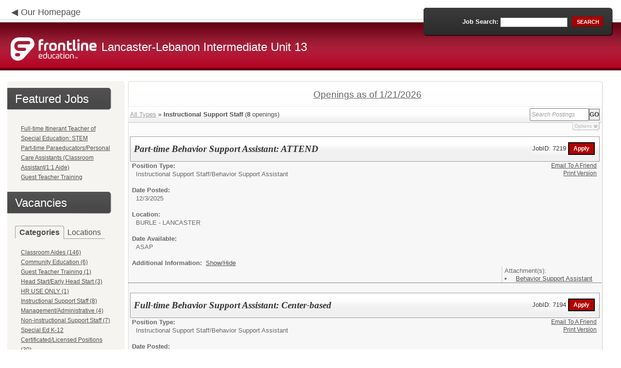

--- FILE ---
content_type: text/html; charset=utf-8
request_url: https://www.applitrack.com/iu13/OnlineApp/default.aspx?Category=Instructional+Support+Staff
body_size: 14492
content:
<script type="text/javascript" src="https://ws.audioeye.com/ae.js"></script><script type="text/javascript" src="https://ws.audioeye.com/ae.js"></script>
<!DOCTYPE html>
<html lang="en">
<head><title>
	Lancaster-Lebanon Intermediate Unit 13 - Frontline Recruitment
</title><meta http-equiv="Content-Type" content="text/html; charset=utf-8" /><meta name="Description" content="Frontline Recruiting and Hiring, Applicant Tracking for Educators. Online Job Employment Applications, Web Based Employment Applications for School Districts and Educational Institutions." /><script type="text/javascript" src="/iu13/ruxitagentjs_ICA7NVfghjoqrux_10305250107141607.js" data-dtconfig="rid=RID_2113922394|rpid=278974927|domain=applitrack.com|reportUrl=/iu13/rb_bf28599crd|app=7927f457c7a0685b|owasp=1|featureHash=ICA7NVfghjoqrux|vcv=1|rdnt=1|uxrgce=1|cuc=xvf2dww8|mel=100000|dpvc=1|md=mdcc1=a#sk--user-info-title ^rb span.sk--user-name.fa-angle-up-after,mdcc2=cAdminUserID,mdcc3=cAPPLICANT|lastModification=1768310186258|tp=500,50,0|srbbv=2|agentUri=/iu13/ruxitagentjs_ICA7NVfghjoqrux_10305250107141607.js"></script><link href="/OLA2Common/onlineapp/StyleSheets/AppLandingStyle.css?v=17" rel="stylesheet" type="text/css" /><link href="/OLA2Common/onlineapp/StyleSheets/ADA.css?v=1" rel="stylesheet" type="text/css" /><link href="/OLA2Common/onlineapp/StyleSheets/Announcement.css" rel="stylesheet" type="text/css" /><link href="/JavaScript/fonts/font-awesome.min.css" rel="stylesheet" type="text/css" /></head>
<body id="default">
    <!-- Provide a header for screen readers -->
    <script type="text/javascript" src="/JavaScript/jQuery/jquery-1.8.2.min.js"></script>
    <script type="text/javascript" src="/OLA2Common/onlineapp/JavaScript/Announcement.js"></script>
    <h1 class="HiddenButReadable">Frontline Applicant Tracking - <span id="LblScreenReaderClientName">Lancaster-Lebanon Intermediate Unit 13</span></h1>
    <a class="skip-main" href="#ApplicantMain">Skip to main content</a>
    <form name="frmMain" method="post" action="./default.aspx?Category=Instructional+Support+Staff" onsubmit="javascript:return WebForm_OnSubmit();" id="frmMain">
<div>
<input type="hidden" name="__EVENTTARGET" id="__EVENTTARGET" value="" />
<input type="hidden" name="__EVENTARGUMENT" id="__EVENTARGUMENT" value="" />
<input type="hidden" name="__VIEWSTATE" id="__VIEWSTATE" value="/[base64]/[base64]/[base64]/Q2F0ZWdvcnk9SW5zdHJ1Y3Rpb25hbCtTdXBwb3J0K1N0YWZmHwEFH0luc3RydWN0aW9uYWwgU3VwcG9ydCBTdGFmZiAoOClkZAIHD2QWAgIBDw8WBB8HBTFkZWZhdWx0LmFzcHg/[base64]/[base64]/[base64]/[base64]/QXBwbGlUcmFja1Bvc3RpbmdTZWFyY2g9bG9jYXRpb246JTIyQ09STldBTEwtTEVCQU5PTitVTklPTitDQU5BTCtFTEVNJTIyHwEFJUNPUk5XQUxMLUxFQkFOT04gVU5JT04gQ0FOQUwgRUxFTSAoMSlkZAILD2QWAgIBDw8WBB8HBUdkZWZhdWx0LmFzcHg/[base64]/QXBwbGlUcmFja1Bvc3RpbmdTZWFyY2g9bG9jYXRpb246JTIyRE9ORUdBTCtQUklNQVJZJTIyHwEFE0RPTkVHQUwgUFJJTUFSWSAoMylkZAIPD2QWAgIBDw8WBB8HBUVkZWZhdWx0LmFzcHg/[base64]/[base64]/[base64]/[base64]/QXBwbGlUcmFja1Bvc3RpbmdTZWFyY2g9bG9jYXRpb246JTIyTFMrLStMQU1QRVRFUitFTEVNRU5UQVJZJTIyHwEFHExTIC0gTEFNUEVURVIgRUxFTUVOVEFSWSAoMilkZAIlD2QWAgIBDw8WBB8HBVdkZWZhdWx0LmFzcHg/[base64]/[base64]/[base64]/QXBwbGlUcmFja1Bvc3RpbmdTZWFyY2g9bG9jYXRpb246JTIyTUMrQ2VudHJhbCtFZHVjYXRpb24rQ2VudGVyJTIyHwEFH01DIENlbnRyYWwgRWR1Y2F0aW9uIENlbnRlciAoNClkZAIvD2QWAgIBDw8WBB8HBVZkZWZhdWx0LmFzcHg/[base64]/[base64]/[base64]/[base64]/[base64]/[base64]////8PZAUbTGlzdFZpZXdKb2JDYXRlZ29yaWVzTm9MaW5rD2dkBRRMaXN0Vmlld0ZlYXR1cmVkSm9icw8UKwAOZGRkZGRkZBQrAANkZGQCA2RkZGYC/////w9kBRFNdWx0aVZpZXdQYWdlTWFpbg8PZAIBZAUVTGlzdFZpZXdKb2JDYXRlZ29yaWVzDxQrAA5kZGRkZGRkPCsACgACCmRkZGYC/////w9kQ8HWWpoSjvkRgGfgl2rWQ4sK4NtSr5t1hYConVrD5BM=" />
</div>

<script type="text/javascript">
//<![CDATA[
var theForm = document.forms['frmMain'];
if (!theForm) {
    theForm = document.frmMain;
}
function __doPostBack(eventTarget, eventArgument) {
    if (!theForm.onsubmit || (theForm.onsubmit() != false)) {
        theForm.__EVENTTARGET.value = eventTarget;
        theForm.__EVENTARGUMENT.value = eventArgument;
        theForm.submit();
    }
}
//]]>
</script>


<script src="/iu13/WebResource.axd?d=629qferSN5B29IYHxQYhksPN-MFwwu_T9O9xECcd3dsT0PW5GmpcCoKMjrvcuxBQ1h6mmIK4OfoUenWB8HvtLDrlgPBqdhwAV_4Gu0wX_x41&amp;t=638901356248157332" type="text/javascript"></script>


<script src="/iu13/WebResource.axd?d=AcZfmznXbIwNgYXenLUG5nSqobclSP-fBanLL0HVZ-gsiQw7l8jv4fYZ1K6iL3aLXjTt-0A9FIla8bpDmvjykr4xDXu6NnOC45_W3Ztvb5g1&amp;t=638901356248157332" type="text/javascript"></script>
<script type="text/javascript">
//<![CDATA[
function WebForm_OnSubmit() {
if (typeof(ValidatorOnSubmit) == "function" && ValidatorOnSubmit() == false) return false;
return true;
}
//]]>
</script>

<div>

	<input type="hidden" name="__VIEWSTATEGENERATOR" id="__VIEWSTATEGENERATOR" value="F0062F18" />
	<input type="hidden" name="__EVENTVALIDATION" id="__EVENTVALIDATION" value="/wEdAAVhzcFjpmfAZPHQGLchBgxOvIcK0sl++1dnc5pNZ0fzucg6PccOveGWEsJ81cISLcxSgkecq/SPHtuAyPOxzyFsaxsGq0AWtDKEui7Wgr5DfO0k+vs8ut9/plMmLExLeay76kMXdJGj4nfa3IGnY4QI" />
</div>
    <div id="main">
        
        <!--header -->
        <div id="header" style="background-color:#B20022;">
            <div class="container">
                <div class="left">
                    <img class="link-arrow" src="/OLA2Common/OnlineApp/images/left-facing-arrow.png" alt='' style="margin-top:.3%;width:1.5em;"/>
                    <h2 style="display: inline; font-size: 18px;">
                        <a href="http://www.iu13.org" id="HrefClientHomePage">Our Homepage</a>
                    </h2>
                    <br />
                    <div class="logo" role="banner">
                        <a href="default.aspx">
                            <img src='/OLA2Common/OnlineApp/images/atLogo.png' id='HeaderLogoLeft' alt='Frontline Education logo, home page' style='float: left; margin-top: 5px; padding-right: 10px;'/>
                            </a><span id="LbLHeaderClientName" style="padding-top: 15px; float: left; display: block;">Lancaster-Lebanon Intermediate Unit 13</span><br />

                    </div>
                </div>
                <div class="right">
                    <div id="SearchFormDiv" role="search">
                        <div class="right-bg">
                            <div class="left-bg">
                                <div class="rowi">
                                    <label for="AppliTrackPostingSearch">Job Search:</label>
                                    <input name="AppliTrackPostingSearch" type="text" id="AppliTrackPostingSearch" class="input" />
                                    <a id="LnkBtnSearch" class="button" href="javascript:__doPostBack(&#39;LnkBtnSearch&#39;,&#39;&#39;)"><span><span>search</span></span></a>
                                </div>
                            </div>
                        </div>
                    </div>
                </div>
            </div>
        </div>
        <!--header end-->
        <div id="content">
            <div class="container">
                <div class="sidebar">
                    <div class="box">
                        <div class="corner-bottom-left">
                            <div class="corner-top-right">
                                <div class="corner-top-left">
                                    <div class="indent">
                                        <div class="container2"  role="navigation">
                                            <!-- featured job section - shown when there are featured jobs -->
                                            <div id="DivFeaturedJobsSection">
                                                <h2 class="title1">
                                                    <span>Featured Jobs</span></h2>
                                                
                                                        <ul>
                                                            
                                                        <li><a href="default.aspx?AppliTrackJobID=7146&ref=">
                                                            Full-time Itinerant Teacher of Special Education: STEM</a></li>
                                                    
                                                        <li><a href="default.aspx?AppliTrackJobID=1945&ref=">
                                                            Part-time Paraeducators/Personal Care Assistants (Classroom Assistant/1:1 Aide)</a></li>
                                                    
                                                        <li><a href="default.aspx?AppliTrackJobID=5674&ref=">
                                                            Guest Teacher Training</a></li>
                                                    
                                                        </ul>
                                                    
                                                <br />
                                            </div>
                                            <h2 class="title1">
                                                <span id="VacanciesHeader">Vacancies</span></h2>
                                            
                                                    <!-- category and location section - shown when there are more than five jobs -->
                                                    <div id="DivCategoryAndLocations">
                                                        <div id="DivCatLocTabs">
                                                            <ul>
                                                                <li class="active"><a href="#DivCategoriesSection" id="CategoriesTabLink" data-tab="DivCategoriesSection" role="tab">Categories</a></li>
                                                                <li><a href="#DivLocationsSection" id="LocationsTabLink" data-tab="DivLocationsSection" role="tab">Locations</a></li>
                                                            </ul>
                                                            <br />
                                                        </div>
                                                        <div id="DivCategoriesSection" class="tab-content active">
                                                            
                                                                    <ul>
                                                                        
                                                                    <li><a id="ListViewJobCategories_ctrl0_CatLnk" href="default.aspx?Category=Classroom+Aides">Classroom Aides (146)</a></li>
                                                                
                                                                    <li><a id="ListViewJobCategories_ctrl1_CatLnk" href="default.aspx?Category=Community+Education">Community Education (6)</a></li>
                                                                
                                                                    <li><a id="ListViewJobCategories_ctrl2_CatLnk" href="default.aspx?Category=Guest+Teacher+Training">Guest Teacher Training (1)</a></li>
                                                                
                                                                    <li><a id="ListViewJobCategories_ctrl3_CatLnk" href="default.aspx?Category=Head+Start%2fEarly+Head+Start">Head Start/Early Head Start (3)</a></li>
                                                                
                                                                    <li><a id="ListViewJobCategories_ctrl4_CatLnk" href="default.aspx?Category=HR+USE+ONLY">HR USE ONLY (1)</a></li>
                                                                
                                                                    <li><a id="ListViewJobCategories_ctrl5_CatLnk" href="default.aspx?Category=Instructional+Support+Staff">Instructional Support Staff (8)</a></li>
                                                                
                                                                    <li><a id="ListViewJobCategories_ctrl6_CatLnk" href="default.aspx?Category=Management%2fAdministrative">Management/Administrative (4)</a></li>
                                                                
                                                                    <li><a id="ListViewJobCategories_ctrl7_CatLnk" href="default.aspx?Category=Non-instructional+Support+Staff">Non-instructional Support Staff (7)</a></li>
                                                                
                                                                    <li><a id="ListViewJobCategories_ctrl8_CatLnk" href="default.aspx?Category=Special+Ed+K-12+Certificated%2fLicensed+Positions">Special Ed K-12 Certificated/Licensed Positions (30)</a></li>
                                                                
                                                                    <li><a id="ListViewJobCategories_ctrl9_CatLnk" href="default.aspx?Category=Substitute+(Daily)">Substitute (Daily) (4)</a></li>
                                                                
                                                                    </ul>
                                                                
                                                        </div>
                                                        <div id="DivLocationsSection" class="tab-content">
                                                            <label for="TxtZipCode">Search by Zip Code:</label>
                                                            <input name="TxtZipCode" type="text" id="TxtZipCode" onkeypress="return ZipCode_OnKeyPress()" style="width:69px;" />
                                                            <span id="TxtZipCodeRequired" style="color:Red;visibility:hidden;">*</span>
                                                            <span id="regZip" style="color:Red;visibility:hidden;">Invalid zipcode</span>
                                                            <input type="submit" name="BtnZip" value="Search" onclick="javascript:WebForm_DoPostBackWithOptions(new WebForm_PostBackOptions(&quot;BtnZip&quot;, &quot;&quot;, true, &quot;Zip&quot;, &quot;&quot;, false, false))" id="BtnZip" style="display: none;" />
                                                            
                                                                    <ul>
                                                                        
                                                                    <li><a id="ListViewJobLocations_ctrl0_HyperLinkLocation" href="default.aspx?AppliTrackPostingSearch=location:%22%22">Organization Wide (1)</a></li>
                                                                
                                                                    <li><a id="ListViewJobLocations_ctrl1_HyperLinkLocation" href="default.aspx?AppliTrackPostingSearch=location:%22BURLE+-+LANCASTER%22">BURLE - LANCASTER (25)</a></li>
                                                                
                                                                    <li><a id="ListViewJobLocations_ctrl2_HyperLinkLocation" href="default.aspx?AppliTrackPostingSearch=location:%22CEDAR+CREST+HIGH+SCHOOL%22">CEDAR CREST HIGH SCHOOL (3)</a></li>
                                                                
                                                                    <li><a id="ListViewJobLocations_ctrl3_HyperLinkLocation" href="default.aspx?AppliTrackPostingSearch=location:%22COCALICO+ADAMSTOWN+ELEM%22">COCALICO ADAMSTOWN ELEM (3)</a></li>
                                                                
                                                                    <li><a id="ListViewJobLocations_ctrl4_HyperLinkLocation" href="default.aspx?AppliTrackPostingSearch=location:%22COLUMBIA+PARK+ELEM%22">COLUMBIA PARK ELEM (1)</a></li>
                                                                
                                                                    <li><a id="ListViewJobLocations_ctrl5_HyperLinkLocation" href="default.aspx?AppliTrackPostingSearch=location:%22COMMUNITY+ED+CAREER+LINK%22">COMMUNITY ED CAREER LINK (1)</a></li>
                                                                
                                                                    <li><a id="ListViewJobLocations_ctrl6_HyperLinkLocation" href="default.aspx?AppliTrackPostingSearch=location:%22COMMUNITY+EDUCATION+LANCASTER%22">COMMUNITY EDUCATION LANCASTER (4)</a></li>
                                                                
                                                                    <li><a id="ListViewJobLocations_ctrl7_HyperLinkLocation" href="default.aspx?AppliTrackPostingSearch=location:%22COMMUNITY+EDUCATION+LEBANON%22">COMMUNITY EDUCATION LEBANON (1)</a></li>
                                                                
                                                                    <li><a id="ListViewJobLocations_ctrl8_HyperLinkLocation" href="default.aspx?AppliTrackPostingSearch=location:%22CORNWALL-LEBANON+SOUTH+LEBANON+ELEM%22">CORNWALL-LEBANON SOUTH LEBANON ELEM (1)</a></li>
                                                                
                                                                    <li><a id="ListViewJobLocations_ctrl9_HyperLinkLocation" href="default.aspx?AppliTrackPostingSearch=location:%22CORNWALL-LEBANON+UNION+CANAL+ELEM%22">CORNWALL-LEBANON UNION CANAL ELEM (1)</a></li>
                                                                
                                                                    <li><a id="ListViewJobLocations_ctrl10_HyperLinkLocation" href="default.aspx?AppliTrackPostingSearch=location:%22DONEGAL+HIGH+SCHOOL%22">DONEGAL HIGH SCHOOL (1)</a></li>
                                                                
                                                                    <li><a id="ListViewJobLocations_ctrl11_HyperLinkLocation" href="default.aspx?AppliTrackPostingSearch=location:%22DONEGAL+INTERMEDIATE+SCHOOL%22">DONEGAL INTERMEDIATE SCHOOL (3)</a></li>
                                                                
                                                                    <li><a id="ListViewJobLocations_ctrl12_HyperLinkLocation" href="default.aspx?AppliTrackPostingSearch=location:%22DONEGAL+JUNIOR+HIGH+SCHOOL%22">DONEGAL JUNIOR HIGH SCHOOL (5)</a></li>
                                                                
                                                                    <li><a id="ListViewJobLocations_ctrl13_HyperLinkLocation" href="default.aspx?AppliTrackPostingSearch=location:%22DONEGAL+PRIMARY%22">DONEGAL PRIMARY (3)</a></li>
                                                                
                                                                    <li><a id="ListViewJobLocations_ctrl14_HyperLinkLocation" href="default.aspx?AppliTrackPostingSearch=location:%22ELCO+JACKSON+ELEM%22">ELCO JACKSON ELEM (2)</a></li>
                                                                
                                                                    <li><a id="ListViewJobLocations_ctrl15_HyperLinkLocation" href="default.aspx?AppliTrackPostingSearch=location:%22ETOWN+BAINBRIDGE+ELEM%22">ETOWN BAINBRIDGE ELEM (2)</a></li>
                                                                
                                                                    <li><a id="ListViewJobLocations_ctrl16_HyperLinkLocation" href="default.aspx?AppliTrackPostingSearch=location:%22ETOWN+BEAR+CREEK+ELEM%22">ETOWN BEAR CREEK ELEM (3)</a></li>
                                                                
                                                                    <li><a id="ListViewJobLocations_ctrl17_HyperLinkLocation" href="default.aspx?AppliTrackPostingSearch=location:%22ETOWN+EAST+HIGH+ELEM%22">ETOWN EAST HIGH ELEM (3)</a></li>
                                                                
                                                                    <li><a id="ListViewJobLocations_ctrl18_HyperLinkLocation" href="default.aspx?AppliTrackPostingSearch=location:%22ETOWN+HIGH+SCHOOL%22">ETOWN HIGH SCHOOL (2)</a></li>
                                                                
                                                                    <li><a id="ListViewJobLocations_ctrl19_HyperLinkLocation" href="default.aspx?AppliTrackPostingSearch=location:%22ETOWN+MIDDLE+SCHOOL%22">ETOWN MIDDLE SCHOOL (1)</a></li>
                                                                
                                                                    <li><a id="ListViewJobLocations_ctrl20_HyperLinkLocation" href="default.aspx?AppliTrackPostingSearch=location:%22HEMPFIELD+EAST+PETE+ELEM%22">HEMPFIELD EAST PETE ELEM (2)</a></li>
                                                                
                                                                    <li><a id="ListViewJobLocations_ctrl21_HyperLinkLocation" href="default.aspx?AppliTrackPostingSearch=location:%22HEMPFIELD+FARMDALE+ELEM%22">HEMPFIELD FARMDALE ELEM (4)</a></li>
                                                                
                                                                    <li><a id="ListViewJobLocations_ctrl22_HyperLinkLocation" href="default.aspx?AppliTrackPostingSearch=location:%22HEMPFIELD+LANDISVILLE+MIDDLE+SCHOOL%22">HEMPFIELD LANDISVILLE MIDDLE SCHOOL (1)</a></li>
                                                                
                                                                    <li><a id="ListViewJobLocations_ctrl23_HyperLinkLocation" href="default.aspx?AppliTrackPostingSearch=location:%22HEMPFIELD+ROHRERSTOWN+ELEM%22">HEMPFIELD ROHRERSTOWN ELEM (6)</a></li>
                                                                
                                                                    <li><a id="ListViewJobLocations_ctrl24_HyperLinkLocation" href="default.aspx?AppliTrackPostingSearch=location:%22HOME-BASED%22">HOME-BASED (1)</a></li>
                                                                
                                                                    <li><a id="ListViewJobLocations_ctrl25_HyperLinkLocation" href="default.aspx?AppliTrackPostingSearch=location:%22Lancaster+%26+Lebanon+Counties%22">Lancaster & Lebanon Counties (2)</a></li>
                                                                
                                                                    <li><a id="ListViewJobLocations_ctrl26_HyperLinkLocation" href="default.aspx?AppliTrackPostingSearch=location:%22Lancaster+County%22">Lancaster County (1)</a></li>
                                                                
                                                                    <li><a id="ListViewJobLocations_ctrl27_HyperLinkLocation" href="default.aspx?AppliTrackPostingSearch=location:%22LEBANON+HARDING+ELEM%22">LEBANON HARDING ELEM (7)</a></li>
                                                                
                                                                    <li><a id="ListViewJobLocations_ctrl28_HyperLinkLocation" href="default.aspx?AppliTrackPostingSearch=location:%22LEBANON+HENRY+HOUCK+ELEM%22">LEBANON HENRY HOUCK ELEM (2)</a></li>
                                                                
                                                                    <li><a id="ListViewJobLocations_ctrl29_HyperLinkLocation" href="default.aspx?AppliTrackPostingSearch=location:%22LEBANON+HIGH+SCHOOL%22">LEBANON HIGH SCHOOL (3)</a></li>
                                                                
                                                                    <li><a id="ListViewJobLocations_ctrl30_HyperLinkLocation" href="default.aspx?AppliTrackPostingSearch=location:%22LEBANON+INTERMEDIATE+SCHOOL%22">LEBANON INTERMEDIATE SCHOOL (2)</a></li>
                                                                
                                                                    <li><a id="ListViewJobLocations_ctrl31_HyperLinkLocation" href="default.aspx?AppliTrackPostingSearch=location:%22LEBANON+NORTHWEST+ELEM%22">LEBANON NORTHWEST ELEM (2)</a></li>
                                                                
                                                                    <li><a id="ListViewJobLocations_ctrl32_HyperLinkLocation" href="default.aspx?AppliTrackPostingSearch=location:%22LEBANON+ONE+CUMBERLAND+STREET%22">LEBANON ONE CUMBERLAND STREET (13)</a></li>
                                                                
                                                                    <li><a id="ListViewJobLocations_ctrl33_HyperLinkLocation" href="default.aspx?AppliTrackPostingSearch=location:%22LEBANON+SOUTHWEST+ELEM%22">LEBANON SOUTHWEST ELEM (1)</a></li>
                                                                
                                                                    <li><a id="ListViewJobLocations_ctrl34_HyperLinkLocation" href="default.aspx?AppliTrackPostingSearch=location:%22LS+-+HANS+HERR+ELEMENTARY%22">LS - HANS HERR ELEMENTARY (2)</a></li>
                                                                
                                                                    <li><a id="ListViewJobLocations_ctrl35_HyperLinkLocation" href="default.aspx?AppliTrackPostingSearch=location:%22LS+-+LAMPETER+ELEMENTARY%22">LS - LAMPETER ELEMENTARY (2)</a></li>
                                                                
                                                                    <li><a id="ListViewJobLocations_ctrl36_HyperLinkLocation" href="default.aspx?AppliTrackPostingSearch=location:%22LS+-+LAMPETER-STRASBURG+HIGH+SCHOOL%22">LS - LAMPETER-STRASBURG HIGH SCHOOL (1)</a></li>
                                                                
                                                                    <li><a id="ListViewJobLocations_ctrl37_HyperLinkLocation" href="default.aspx?AppliTrackPostingSearch=location:%22MANHEIM+CENTRAL+BARON+ELEM%22">MANHEIM CENTRAL BARON ELEM (1)</a></li>
                                                                
                                                                    <li><a id="ListViewJobLocations_ctrl38_HyperLinkLocation" href="default.aspx?AppliTrackPostingSearch=location:%22MANHEIM+CENTRAL+MIDDLE+SCHOOL%22">MANHEIM CENTRAL MIDDLE SCHOOL (1)</a></li>
                                                                
                                                                    <li><a id="ListViewJobLocations_ctrl39_HyperLinkLocation" href="default.aspx?AppliTrackPostingSearch=location:%22MANHEIM+DOE+RUN+ELEMENTARY%22">MANHEIM DOE RUN ELEMENTARY (3)</a></li>
                                                                
                                                                    <li><a id="ListViewJobLocations_ctrl40_HyperLinkLocation" href="default.aspx?AppliTrackPostingSearch=location:%22MANHEIM+TWP+NEFF+ELEM%22">MANHEIM TWP NEFF ELEM (1)</a></li>
                                                                
                                                                    <li><a id="ListViewJobLocations_ctrl41_HyperLinkLocation" href="default.aspx?AppliTrackPostingSearch=location:%22MC+CEC+Integrated+Emotional+Support%22">MC CEC Integrated Emotional Support (5)</a></li>
                                                                
                                                                    <li><a id="ListViewJobLocations_ctrl42_HyperLinkLocation" href="default.aspx?AppliTrackPostingSearch=location:%22MC+CEC+Primary+and+Secondary+Autistic+Support%22">MC CEC Primary and Secondary Autistic Support (11)</a></li>
                                                                
                                                                    <li><a id="ListViewJobLocations_ctrl43_HyperLinkLocation" href="default.aspx?AppliTrackPostingSearch=location:%22MC+CEC+Primary+Emotional+Support%22">MC CEC Primary Emotional Support (9)</a></li>
                                                                
                                                                    <li><a id="ListViewJobLocations_ctrl44_HyperLinkLocation" href="default.aspx?AppliTrackPostingSearch=location:%22MC+CEC+Secondary+Emotional+Support%22">MC CEC Secondary Emotional Support (5)</a></li>
                                                                
                                                                    <li><a id="ListViewJobLocations_ctrl45_HyperLinkLocation" href="default.aspx?AppliTrackPostingSearch=location:%22MC+Central+Education+Center%22">MC Central Education Center (4)</a></li>
                                                                
                                                                    <li><a id="ListViewJobLocations_ctrl46_HyperLinkLocation" href="default.aspx?AppliTrackPostingSearch=location:%22MC+White+Oak+Early+Learning+Center%22">MC White Oak Early Learning Center (3)</a></li>
                                                                
                                                                    <li><a id="ListViewJobLocations_ctrl47_HyperLinkLocation" href="default.aspx?AppliTrackPostingSearch=location:%22NORTHERN+LEBANON+HIGH+SCHOOL%22">NORTHERN LEBANON HIGH SCHOOL (4)</a></li>
                                                                
                                                                    <li><a id="ListViewJobLocations_ctrl48_HyperLinkLocation" href="default.aspx?AppliTrackPostingSearch=location:%22NORTHERN+LEBANON+Northern+Education+Center%22">NORTHERN LEBANON Northern Education Center (8)</a></li>
                                                                
                                                                    <li><a id="ListViewJobLocations_ctrl49_HyperLinkLocation" href="default.aspx?AppliTrackPostingSearch=location:%22PA+TRAINING%2fTECH+ASST+NETWORK+(PATTAN)-HARRISBURG%22">PA TRAINING/TECH ASST NETWORK (PATTAN)-HARRISBURG (1)</a></li>
                                                                
                                                                    <li><a id="ListViewJobLocations_ctrl50_HyperLinkLocation" href="default.aspx?AppliTrackPostingSearch=location:%22PALMYRA+NORTHSIDE+ELEM%22">PALMYRA NORTHSIDE ELEM (2)</a></li>
                                                                
                                                                    <li><a id="ListViewJobLocations_ctrl51_HyperLinkLocation" href="default.aspx?AppliTrackPostingSearch=location:%22PALMYRA+PINE+STREET+ELEM%22">PALMYRA PINE STREET ELEM (1)</a></li>
                                                                
                                                                    <li><a id="ListViewJobLocations_ctrl52_HyperLinkLocation" href="default.aspx?AppliTrackPostingSearch=location:%22PENN+MANOR+CENTRAL+MANOR+ELEM%22">PENN MANOR CENTRAL MANOR ELEM (4)</a></li>
                                                                
                                                                    <li><a id="ListViewJobLocations_ctrl53_HyperLinkLocation" href="default.aspx?AppliTrackPostingSearch=location:%22Penn+Manor+Conestoga+Elementary%22">Penn Manor Conestoga Elementary (2)</a></li>
                                                                
                                                                    <li><a id="ListViewJobLocations_ctrl54_HyperLinkLocation" href="default.aspx?AppliTrackPostingSearch=location:%22PENN+MANOR+HIGH+SCHOOL%22">PENN MANOR HIGH SCHOOL (2)</a></li>
                                                                
                                                                    <li><a id="ListViewJobLocations_ctrl55_HyperLinkLocation" href="default.aspx?AppliTrackPostingSearch=location:%22PENN+MANOR+MARTIC+ELEMENTARY%22">PENN MANOR MARTIC ELEMENTARY (5)</a></li>
                                                                
                                                                    <li><a id="ListViewJobLocations_ctrl56_HyperLinkLocation" href="default.aspx?AppliTrackPostingSearch=location:%22PENN+MANOR+MARTICVILLE+MIDDLE%22">PENN MANOR MARTICVILLE MIDDLE (1)</a></li>
                                                                
                                                                    <li><a id="ListViewJobLocations_ctrl57_HyperLinkLocation" href="default.aspx?AppliTrackPostingSearch=location:%22PEQUEA+VALLEY+SALISBURY+ELEM%22">PEQUEA VALLEY SALISBURY ELEM (3)</a></li>
                                                                
                                                                    <li><a id="ListViewJobLocations_ctrl58_HyperLinkLocation" href="default.aspx?AppliTrackPostingSearch=location:%22SOLANCO+HIGH+SCHOOL%22">SOLANCO HIGH SCHOOL (1)</a></li>
                                                                
                                                                    <li><a id="ListViewJobLocations_ctrl59_HyperLinkLocation" href="default.aspx?AppliTrackPostingSearch=location:%22SOLANCO+QUARRYVILLE+ELEM%22">SOLANCO QUARRYVILLE ELEM (2)</a></li>
                                                                
                                                                    <li><a id="ListViewJobLocations_ctrl60_HyperLinkLocation" href="default.aspx?AppliTrackPostingSearch=location:%22Various+Locations+in+Lancaster+%26+Lebanon+Counties%22">Various Locations in Lancaster & Lebanon Counties (6)</a></li>
                                                                
                                                                    <li><a id="ListViewJobLocations_ctrl61_HyperLinkLocation" href="default.aspx?AppliTrackPostingSearch=location:%22Various+Locations+in+Lancaster+County%22">Various Locations in Lancaster County (2)</a></li>
                                                                
                                                                    <li><a id="ListViewJobLocations_ctrl62_HyperLinkLocation" href="default.aspx?AppliTrackPostingSearch=location:%22Various+Locations+in+Lebanon+County%22">Various Locations in Lebanon County (2)</a></li>
                                                                
                                                                    <li><a id="ListViewJobLocations_ctrl63_HyperLinkLocation" href="default.aspx?AppliTrackPostingSearch=location:%22WARWICK+BONFIELD+ELEM%22">WARWICK BONFIELD ELEM (1)</a></li>
                                                                
                                                                    <li><a id="ListViewJobLocations_ctrl64_HyperLinkLocation" href="default.aspx?AppliTrackPostingSearch=location:%22WARWICK+HIGH+SCHOOL%22">WARWICK HIGH SCHOOL (1)</a></li>
                                                                
                                                                    <li><a id="ListViewJobLocations_ctrl65_HyperLinkLocation" href="default.aspx?AppliTrackPostingSearch=location:%22WARWICK+JOHN+BECK+ELEM%22">WARWICK JOHN BECK ELEM (1)</a></li>
                                                                
                                                                    </ul>
                                                                
                                                        </div>
                                                    </div>
                                                
                                            <!-- left section footer -->
                                             <a href="default.aspx?all=1" id="HrefAllJob" class="link">All Jobs</a>
                                            <img class="link-arrow" src='/OLA2Common/OnlineApp/images/right-facing-arrow.png' alt='' style="margin-top:14.5%;width:1.4em"/>
                                            
                                        </div>
                                    </div>
                                </div>
                            </div>
                        </div>
                    </div>
                </div>
                <div class="site-content">
                    <div class="indent" role="main">
                        <div class="box2">
                            <div class="tail-right">
                                <div class="tail-left">
                                    <div class="tail-top">
                                        <div class="corner-bottom-right">
                                            <div class="corner-bottom-left">
                                                <div class="corner-top-right">
                                                    <div class="corner-top-left">
                                                        <div class="box-indent">
                                                            
                                                                    <!--COPY FROM HERE-->
                                                                    <script type="text/javascript">
                                                                        var targetURL = "jobpostings/Output.asp"
                                                                        var Search = location.search
                                                                        if (Search == "") { Search = "?" } else { Search += "&" }
                                                                        //Search += "nocss=1"
                                                                        ScriptLoc = targetURL + Search
                                                                        document.write('<scr' + 'ipt type="text/javascript" src="' + ScriptLoc + '"></scr' + 'ipt>')
                                                                    </script>
                                                                    <noscript>
                                                                        <a href="view.asp?embed=1">Click here to view the Job Postings.</a></noscript>
                                                                    <!--TO HERE-->
                                                                
                                                        </div>
                                                    </div>
                                                </div>
                                            </div>
                                        </div>
                                    </div>
                                </div>
                            </div>
                        </div>
                        <div class="padding2">
                            <div class="container">
                                <div id="ExternalApplicantsContainer" class="col-1" style="width:49%;">
                                    <div class="box3 col-pad maxheight">
                                        <div class="tail-right maxheight">
                                            <div class="tail-left maxheight">
                                                <div class="tail-top maxheight">
                                                    <div class="corner-bottom-right maxheight">
                                                        <div class="corner-bottom-left maxheight">
                                                            <div class="corner-top-right maxheight">
                                                                <div class="corner-top-left maxheight">
                                                                    <div class="box-indent">
                                                                        <div class="container2" id="ApplicantMain" tabindex="-1">
                                                                            <h2 class="title2">
                                                                                <span id="ExternalApplicantsTitle">External Applicants</span></h2>
                                                                            <div id="DivExternalImage">
                                                                                <img alt="" src="/OLA2Common/onlineapp/images/page1-img2.jpg" class="imgindent" />
                                                                            </div>
                                                                            <div id="ExternalStartDiv">
                                                                                <a href="javascript:void(openAppWindow('_application.aspx?starting=true'))" id="ExternalStartLink">Start an application for employment</a><br />
                                                                                <br />
                                                                            </div>
                                                                            <div id="JobFairQuickFormDiv">
                                                                                <a href="javascript:void(openAppWindow('appFramesetJobFair.asp'))" id="JobFairQuickFormLink">Job Fair Quick Form</a><br />
                                                                                <br />
                                                                            </div>
                                                                            <div id="PasscodesDiv">
                                                                                <a href="javascript:void(openAppWindow('0usePasscodes.asp'))" id="PasscodesLink">Use passcodes sent to me</a></div>
                                                                            <div class="clear">
                                                                            </div>
                                                                            <a href="javascript:void(openAppWindow('_application.aspx?login=true'))" id="ExternalLoginLink" class="link">Log in</a>
                                                                            <img class="link-arrow" src='/OLA2Common/OnlineApp/images/right-facing-arrow.png' alt=''/>
                                                                        </div>
                                                                    </div>
                                                                </div>
                                                            </div>
                                                        </div>
                                                    </div>
                                                </div>
                                            </div>
                                        </div>
                                    </div>
                                </div>
                                <div id="InternalApplicantsContainer" class="col-2" style="width:49%;">
                                    <div class="box3 maxheight">
                                        <div class="tail-right maxheight">
                                            <div class="tail-left maxheight">
                                                <div class="tail-top maxheight">
                                                    <div class="corner-bottom-right maxheight">
                                                        <div class="corner-bottom-left maxheight">
                                                            <div class="corner-top-right maxheight">
                                                                <div class="corner-top-left maxheight">
                                                                    <div class="box-indent">
                                                                        <div class="container2">
                                                                            <h2 class="title2">
                                                                                <span id="InternalApplicantsTitle">Internal Applicants</span></h2>
                                                                            <div id="DivInternalImage">
                                                                                <img alt="" src="/OLA2Common/onlineapp/images/page1-img3.jpg" class="imgindent" />
                                                                            </div>
                                                                            <div id="PanelInternalApplicant">
	
                                                                            Internal applicants only.<br/><br/>
</div>
                                                                            <a href="default.aspx?internal=internal&district=" id="HREFInternalPostings">View internal positions</a><br />
                                                                            <br />
                                                                            <a href="javascript:void(openAppWindow('_application.aspx?starting=true&isInternal=1&'))" id="HREFInternalStartLink">Submit an internal application/transfer form</a>
                                                                            <div class="clear">
                                                                            </div>
                                                                            <a href="javascript:void(openAppWindow('_application.aspx?login=true&isInternal=1&'))" id="HREFInternalContinueLink" class="link">Log in</a>
                                                                            <img class="link-arrow" src='/OLA2Common/OnlineApp/images/right-facing-arrow.png' alt=''/>
                                                                        </div>
                                                                    </div>
                                                                </div>
                                                            </div>
                                                        </div>
                                                    </div>
                                                </div>
                                            </div>
                                        </div>
                                    </div>
                                </div>
                            </div>
                        </div>
                        <div class="indent1">
                            <div id="DivTechHelpText"><h2>Need Help?</h2><br/>We're here to help!  For questions regarding position qualifications or application procedures, please contact Lancaster-Lebanon Intermediate Unit 13 directly.<br/><br/>For technical questions regarding the Applicant Tracking system, please contact the Applicant Tracking help desk using the Request Technical Help link below.</div>
                            <a id="TechHelpLink" class="link" href="https://talent-help.frontlineeducation.com/hc/en-us">Request Technical Help</a>
                            <img class="link-arrow" src='/OLA2Common/OnlineApp/images/right-facing-arrow.png' alt='' style="margin-top:1.9em; width:1.5em;"/>
                        </div>
                    </div>
                </div>
            </div>
        </div>
        <!--footer -->
        <div id="footer" role="contentinfo">
            Powered by Frontline Recruiting and Hiring &copy;
            <ul id="contactInfo" class="menu">
            <li><a href='http://www.iu13.org' target='_blank'>Lancaster-Lebanon Intermediate Unit 13</a></li><li><a href='https://maps.google.com/?q=loc:1020 New Holland  Lancaster  , PA 17601' target='_blank'>1020 New Holland </a><li>Lancaster  , PA 17601</li><li><a href='https://app.frontlineeducation.com' target='_blank'>Admin Login</a></ul>
        </div>
        <!--footer end-->
    </div>
    <script type="text/javascript">
        $(document).ready(function load() {
            setTabRoles();

            var url = '' + window.location.search
            if (url.indexOf("location") > 0) {
                switchTabs($("#LocationsTabLink"), false);
            } else {
                switchTabs($("#CategoriesTabLink"), false);
            }
        });

        function setTabRoles() {
            // For each individual tab DIV, set aria-hidden attribute (hidden via CSS rule)
            $(".tab-content").attr("aria-hidden", "true");

            // Get the list of tab links
            var tabList = $("#DivCatLocTabs ul")
            tabList.attr("role", "tablist");

            // For each item in the tabs list...
            $(tabList).find("li > a").each(
                function (a) {
                    var tab = $(this)
                    // Assign aria-selected attribute to the tab control, but do not remove the href
                    tab.attr("aria-selected", "false").parent().attr("role", "presentation");

                    // Assign aria attribute to the relevant tab panel
                    $("#" + tab.attr("data-tab")).attr("aria-labelledby", tab.attr("id"));

                    // Set the click event for each tab link
                    tab.click(function (e) { e.preventDefault(); switchTabs(tab, true); });

                });

            // Set keydown events on tabList item for navigating tabs
            $(tabList).delegate("a", "keydown",
                function (e) {
                    var tab = $(this);

                    switch (e.which) {
                        case 37: case 38:
                            if (tab.parent().prev().length != 0) {
                                tab.parent().prev().find("> a").click();
                            } else {
                                $(tabList).find("li:last > a").click();
                            }
                            break;
                        case 39: case 40:
                            if (tab.parent().next().length != 0) {
                                tab.parent().next().find("> a").click();
                            } else {
                                $(tabList).find("li:first > a").click();
                            }
                            break;
                    }
                }
            );
        }

        function switchTabs(tab, manualClick) {
            // Change state of previously selected tabList item
            $("#DivCatLocTabs ul").find("> li.active").removeClass("active").find("> a").attr("aria-selected", "false");

            // Hide previously selected tab panel
            $(".tab-content:visible").attr("aria-hidden", "true").removeClass("active");

            // Show newly selected tab panel
            $("#" + tab.attr("data-tab")).attr("aria-hidden", "false").addClass("active");

            // Set state of newly selected tab list item
            tab.attr("aria-selected", "true").parent().addClass("active");

            //Set focus to the first heading in the newly revealed tab content
            if(manualClick) {
                $("#" + tab.attr("data-tab")).find("a, input").first().attr("tabindex", -1).focus();
            }

        }

        function centerWin(zwidth, zheight) {
            var winHeight
            var winWidth
            winHeight = screen.availHeight
            winWidth = screen.width
            if (zwidth > winWidth) { zwidth = winWidth }
            if (zheight > winHeight) { zheight = winHeight }
            zleft = parseInt((winWidth / 2) - (zwidth / 2))
            if (zleft < 10) { zleft = 0 }
            ztop = parseInt((winHeight / 2) - (zheight / 2))
            if (ztop < 25) { ztop = 0 }
            var x = "width=" + zwidth + ",height=" + zheight + ",left=" + zleft + ",top=" + ztop
            return x
        }

        var win
        function openAppWindow(URL) {
            win = window.open(URL, "applyFor", "location=no,resizable=yes,scrollbars=yes," + centerWin(920, 650))
            win.focus()
        }

        function ZipCode_OnKeyPress() {
            if (window.event.keyCode == 13) {
                if (Page_ClientValidate("Zip")) {
                    document.getElementById("BtnZip").click()
                }
            }
        }


    </script>
    <div id="DivHiddenFooter" style="display: none;">Powered by Frontline Technologies - AppliTrack, Applicant Tracking for Educators. Online Job Employment Applications, Web Based Employment Applications for School Districts and Educational Institutions - <a href='http://www.aspexsolutions.com/'>www.aspexsolutions.com</a><br />You can also view <a href='http://www.k12jobspot.com/Pennsylvania-teaching-jobs'>Pennsylvania Teaching Jobs</a> at www.k12jobspot.com. K12JobSpot is a site that has thousands of teaching jobs - all from AppliTrack school districts.</div>
    
<script type="text/javascript">
//<![CDATA[
var Page_Validators =  new Array(document.getElementById("TxtZipCodeRequired"), document.getElementById("regZip"));
//]]>
</script>

<script type="text/javascript">
//<![CDATA[
var TxtZipCodeRequired = document.all ? document.all["TxtZipCodeRequired"] : document.getElementById("TxtZipCodeRequired");
TxtZipCodeRequired.controltovalidate = "TxtZipCode";
TxtZipCodeRequired.errormessage = "*";
TxtZipCodeRequired.validationGroup = "Zip";
TxtZipCodeRequired.evaluationfunction = "RequiredFieldValidatorEvaluateIsValid";
TxtZipCodeRequired.initialvalue = "";
var regZip = document.all ? document.all["regZip"] : document.getElementById("regZip");
regZip.controltovalidate = "TxtZipCode";
regZip.errormessage = "Invalid zipcode";
regZip.validationGroup = "Zip";
regZip.evaluationfunction = "RegularExpressionValidatorEvaluateIsValid";
regZip.validationexpression = "\\d{5}-?(\\d{4})?$";
//]]>
</script>


<script type="text/javascript">
//<![CDATA[

var Page_ValidationActive = false;
if (typeof(ValidatorOnLoad) == "function") {
    ValidatorOnLoad();
}

function ValidatorOnSubmit() {
    if (Page_ValidationActive) {
        return ValidatorCommonOnSubmit();
    }
    else {
        return true;
    }
}
        //]]>
</script>
</form>

</body>
</html>


--- FILE ---
content_type: text/javascript
request_url: https://www.applitrack.com/iu13/OnlineApp/jobpostings/Output.asp?Category=Instructional+Support+Staff&
body_size: 23036
content:


var addthis_config = {
          services_compact: 'email, facebook, twitter, more',
          services_exclude: 'print'
}

var VacanciesAreOnThisPage = true

//window.onerror = function nada(){}

function centerWin(zwidth,zheight){
       var winHeight
       var winWidth
       winHeight = screen.availHeight
       winWidth = screen.width
       if (zwidth > winWidth){zwidth=winWidth}
       if (zheight > winHeight){zheight=winHeight}
       zleft = parseInt((winWidth/2)-(zwidth/2))
       if (zleft < 10){zleft = 0}
       ztop = parseInt((winHeight/2)-(zheight/2))
       if (ztop < 25){ztop = 0}
       var x = "width=" + zwidth + ",height=" + zheight + ",left=" + zleft + ",top=" + ztop
       return x
}

function applyFor(posJobCode,posFirstChoice,posSpecialty){
       var openwindow = false
       if (document.layers){
              alert("Please go back and then click 'Start an Application' to apply for this position.")
              return false;
       }
       var OpenWin = true
       try {
              if (typeof self.opener.updateApp == "boolean"){
                     OpenWin = false
              }
       } catch (e) {
              OpenWin = true
       }

       if (OpenWin){
              var applyFor = window.open("https://www.applitrack.com/iu13/onlineapp/_application.aspx?posJobCodes=" + posJobCode + "&posFirstChoice=" + posFirstChoice + "&posSpecialty=" + posSpecialty + "","applyFor","location=no,resizable=yes,scrollbars=yes," + centerWin(795,550))
              applyFor.focus()
       } else {
              window.opener.location = "javascript: applyFor('" + posJobCode + "','" + posFirstChoice + "','" + posSpecialty + "')"
              self.close()
       }
}

function oldWay(){
       var openwindow = false
       if (document.layers){
              alert("Please go back and then click 'Start an Application' to apply for this position.")
              return false;
       }
       if (opener == null){
              var applyFor = window.open("https://www.applitrack.com/iu13/onlineapp/_application.aspx?posJobCodes=" + posJobCode + "&posFirstChoice=" + posFirstChoice + "&posSpecialty=" + posSpecialty + "","applyFor","location=no,resizable=yes,scrollbars=yes," + centerWin(795,550))
              applyFor.focus()
       }else{
              if (typeof self.opener == "undefined"){
                     var applyFor = window.open("https://www.applitrack.com/iu13/onlineapp/_application.aspx?posJobCodes=" + posJobCode + "&posFirstChoice=" + posFirstChoice + "&posSpecialty=" + posSpecialty + "","applyFor","location=no,resizable=yes,scrollbars=yes," + centerWin(795,550))
                     applyFor.focus()
              }else{
                     if (typeof self.opener.updateApp == "boolean"){
                           window.opener.location = "javascript: applyFor('" + posJobCode + "','" + posFirstChoice + "','" + posSpecialty + "')"
                           self.close()
                     }else{
                           var applyFor = window.open("https://www.applitrack.com/iu13/onlineapp/_application.aspx?posJobCodes=" + posJobCode + "&posFirstChoice=" + posFirstChoice + "&posSpecialty=" + posSpecialty + "","applyFor","location=no,resizable=yes,scrollbars=yes," + centerWin(795,550))
                           applyFor.focus()
                     }
              }
       }
}
function applyForInternal(posJobCode,posFirstChoice,posSpecialty){
    var passDistrictCode;

       var applyFor = window.open("https://www.applitrack.com/iu13/onlineapp/_application.aspx?isInternal=1&posJobCodes=" + posJobCode + "&posFirstChoice=" + posFirstChoice + "&posSpecialty=" + posSpecialty + passDistrictCode + "","applyFor","location=no,resizable=yes,scrollbars=yes," + centerWin(795,550))
       applyFor.focus()
}

function applyForOutsideDistrict(district,posJobCode,posFirstChoice,posSpecialty){
    var applyPage;
    var applyWinSize;
    
        applyPage = '_application.aspx';
    
       var applyFor = window.open("https://www.applitrack.com/" + district + "/onlineapp/" + applyPage + "?posJobCodes=" + posJobCode + "&posFirstChoice=" + posFirstChoice + "&posSpecialty=" + posSpecialty + "","applyFor","location=no,resizable=yes,scrollbars=yes," + centerWin(795,550))
       applyFor.focus()
}

function toggle_block(i) {
       if (AppliTrack_$(i).style.display == 'none'){ AppliTrack_$(i).style.display = 'block';} else {AppliTrack_$(i).style.display = 'none';}
       setUpPageBreaks()
       return false;
}

function submitAppliTrackSearch(){
       AppliTrack_SearchExecute(null);
}

/* Deprecated; use AppliTrack_SearchExecute() */
function AppliTrackSort(key){
       winLoc = window.location.toString()
       if (window.location.search == "") {
              window.location = winLoc + "?AppliTrackSort=" + escape(key)
       }else{
              if (window.location.search.indexOf("AppliTrackSort=") > 0){
                     var currLoc = winLoc.substring(0,winLoc.indexOf("AppliTrackSort="))
                     window.location = winLoc.replace(/([^a-zA-Z0-9\-\.]+AppliTrackSort=)([a-zA-Z0-9\-\.]+)([&a-zA-Z0-9\-\.]*)/i,'$1' + escape(key) + '$3');
              }else{
                     window.location = winLoc + (winLoc.indexOf("?") < 0?"?":"&") + "AppliTrackSort=" + escape(key)
              }
       }
}

function AppliTrackSearchFocus(){
    var e = AppliTrack_$('AppliTrackPostingSearchBasic');
       if (e && e.value == "Search Postings"){
              e.value = ""
              e.style.color = "black"
              e.style.fontStyle = "normal"
       }
}
function AppliTrackSearchBlur(){
    var e = AppliTrack_$('AppliTrackPostingSearchBasic');
       if (e && e.value == ""){
              e.value = "Search Postings"
              e.style.color = "#999999"
              e.style.fontStyle = "italic"
       }
}
function AppliTrack_WatchForEnter(e){
       if(window.event)
        key = window.event.keyCode;     //IE
    else
        key = e.which;     //firefox

    if (key == 13)
    {
              AppliTrack_SearchExecute(null);

              if(window.event){
                  window.event.cancelBubble = true;
                  window.event.returnValue = false;
              }

              if (event && event.stopPropagation) {
            event.stopPropagation();
        }
        if (event && event.preventDefault) {
            event.preventDefault();
        }
        return false;
    }
}

function AppliTrackInit(){
       try{
           var sf = AppliTrack_$('AppliTrackPostingSearchBasic');
           var sc = AppliTrack_$('AppliTrackSearchSubCategory');
           if(sf){sf.value = "Search Postings"}
           if(sc){sc.disabled = true;}
           if (window.location.search.indexOf("category") > 0 || window.location.search.indexOf("AppliTrackPostingSearchBasic") > 0){
                  AppliTrack_$('AppliTrackPostings').scrollIntoView(true)
           }
       }
    catch(e){}
}
setTimeout('AppliTrackInit()',100)
function AppliTrack_ToggleAdvancedSearch(){
    var hc = AppliTrack_$('AppliTrackSearchAdvancedHeaderCollapsed');
    var he=AppliTrack_$('AppliTrackSearchAdvancedHeaderExpanded');
    var c=AppliTrack_$('AppliTrackSearchAdvancedContainer');
    var s=AppliTrack_$('AppliTrackSearchSimpleContainer');
    if(!hc||!he||!c) return;
    if(hc.style.display=='block'){
        hc.style.display='none';
        he.style.display='block';
        c.style.display='block';
        s.style.opacity='.5';
        s.style.filter='alpha(opacity=50)';
    }
    else{
        hc.style.display='block';
        he.style.display='none';
        c.style.display='none';
        s.style.opacity='1';
        s.style.filter='alpha(opacity=100)';
    }
}

function AppliTrack_onKeyPressToggle(e){
    if(window.event) {
        key = window.event.keyCode;     //IE
    } else {
        key = e.which;     //firefox
    }
    //toggle advanced settings on 'enter' and 'space' keypress
    if (key == 13 || key == 32) {
        AppliTrack_ToggleAdvancedSearch();
    }
}

function AppliTrack_SearchCategorySelect(){
    var c = AppliTrack_$('AppliTrackSearchCategory');
    var sc=AppliTrack_$('AppliTrackSearchSubCategory');
    if(!c||!sc){return;}
    if(c.options&&c.selectedIndex > 0){
        sc.disabled=false;
        var v = c.options[c.selectedIndex].value;
        if(v!=''){
            try{
                eval('var g = '+v);
                sc.options.length = 0;
                sc.options[sc.options.length] = new Option('All ' + g.id + ' postings','');

                for(var i=0;i < g.vals.length;i++){
                    if(g.vals[i]==''){
                        sc.options[sc.options.length] = new Option('All ' + g.id + ' postings','');
                    }
                    else{
                        sc.options[sc.options.length] = new Option(g.vals[i],g.vals[i]);
                    }
                }
            }catch(e){/*malformed option*/}
        }
    }
    else{
        sc.options.length = 0;
        sc.disabled = true;
    }

}

function AppliTrack_RadiusSelect(){
    var l = AppliTrack_$('AppliTrackSearchLocation');
    var sr=AppliTrack_$('AppliTrackSearchRadius');
    var zct=AppliTrack_$('AppliTrackZipCode');
    var zcv = AppliTrack_$('AppliTrackZipValidator');
     if(!l||!sr){return;}
      if(l.options[l.selectedIndex].value != ''){
        sr.disabled = true;
        zct.disabled = true;
        zcv.style.visibility='hidden';
        }
        else
        {
          sr.disabled = false;
          zct.disabled = false;
        }
}


function AppliTrack_SearchExecute(f /*,execute search, default advanced form visible*/){

  var ll = AppliTrack_$('AppliTrackSearchLocation');
  var zct = AppliTrack_$('AppliTrackZipCode');
  var zcv = AppliTrack_$('AppliTrackZipValidator');
  var sbb = AppliTrack_$('AppliTrackPostingSearchBasic');
  var validateZip =true;
  if (zct !=null) {
    if (zct.value != '' ){
        validateZip =  /(^\d{5}$)|(^\d{5}-\d{4}$)/.test(zct.value);
    }
    else
    {
        validateZip = true;
    }
  }
  else
  {
    validateZip = true;
  }

  if(( sbb.value !='Search Postings') || validateZip ){
    var loc = window.location.search;
       if(loc.substring(0,1) == '?'){
        //always replace the current search - refactor this to eliminate compounding searching
           loc = 'all=1';
        //loc= loc.substring(1,loc.length);
       }
       if(f&&(f.tagName+'').toLowerCase()=='form')
       { f.onSubmit = null; }

       if(!arguments||arguments.length<2||arguments[1]){
           //search
        var k = AppliTrack_$('AppliTrackPostingSearchBasic');
        var ak= AppliTrack_$('AppliTrackSearchKeyword');
        var tt= AppliTrack_$('AppliTrackSearchTitle');
        var d = AppliTrack_$('AppliTrackSearchDistrict');
        var l = AppliTrack_$('AppliTrackSearchLocation');
        var c = AppliTrack_$('AppliTrackSearchCategory');
        var sc= AppliTrack_$('AppliTrackSearchSubCategory');
        var pd= AppliTrack_$('AppliTrackSearchPostDateRange');
        var sregion = AppliTrack_$('AppliTrackSearchRegion');
        var zc =AppliTrack_$('AppliTrackZipCode');
        var zipr = AppliTrack_$('AppliTrackSearchRadius');
        var int = AppliTrack_$('internal');
        var state= AppliTrack_$('AppliTrackSearchState');

           var s = '';
           if(!AppliTrack_isEmpty(k)&&'Search Postings'!=''+k.value)
             {
               s+=(s!=''?' ':'');
               if(k.value !=''){ s+='title:' + k.value;}
             }
           if(!AppliTrack_isEmpty(ak)){s+=(s!=''?' ':'') + ak.value;}
           if(d&&d.options&&d.selectedIndex>=0&&''!=''+d.options[d.selectedIndex].value){
               for(var i=1;i < d.options.length;i++){
                   if(d.options[i].selected && d.options[i].value+''!=''){
                       s+=(s!=''?' ':'') + 'district:' + d.options[i].value;
                   }
               }
               loc = AppliTrack_RemoveParam(loc,'district');
           }
        var radius='';
        if (zipr != null)
        {
            if (zipr.value !='')
            {
            radius=' radius%3A"'+ zipr.value +'"';
            }
        }
        if (l != null)
        {
               if(l&&l.options&&''!=''+l.options[l.selectedIndex].value){
                   s+=(s!=''?' ':'') + 'location:"' + l.options[l.selectedIndex].value + '"';
                   loc = AppliTrack_RemoveParam(loc,'location');
               }
        }
           if(tt&&''!=''+tt.value){
               s+=(s!=''?' ':'') + 'title:"' + tt.value + '"';
               loc = AppliTrack_RemoveParam(loc,'title');
           }
        if(pd&&pd.options&&''!=''+pd.options[pd.selectedIndex].value){
               s+=(s!=''?' ':'') + 'dateposted:' + pd.options[pd.selectedIndex].value + '';
               loc = AppliTrack_RemoveParam(loc,'dateposted');
           }
           if(c&&c.options&&''!=''+c.options[c.selectedIndex].value){
            try{
                eval('var g = '+c.options[c.selectedIndex].value);
                s+=(s!=''?' ':'') + 'category:"' + g.id + '"';
                loc = AppliTrack_RemoveParam(loc,'category');
            }catch(e){/*malformed option*/}
           }

           if(sregion && sregion.options && sregion.options[sregion.selectedIndex] != null && ''!=''+sregion.options[sregion.selectedIndex].text){
                try{
                    s+=(s!=''?' ':'') + 'region:"' + sregion.options[sregion.selectedIndex].text + '"';
                    loc = AppliTrack_RemoveParam(loc,'region');
                }catch(e){/*malformed option*/}
           }

           if(sc&&sc.options&&!sc.disabled&&sc.selectedIndex>=0&&'' != ''+sc.options[sc.selectedIndex].value){
               s+=(s!=''?' ':'') + 'subcategory:"' + sc.options[sc.selectedIndex].value + '"';
               loc = AppliTrack_RemoveParam(loc,'subcategory');
           }

           if (typeof CustomSearchFormExtender == 'function') {
               s = s + CustomSearchFormExtender();
           }
           loc = AppliTrack_AddParam(loc,'AppliTrackPostingSearch',s);
       }
    if (zc != null){
        loc = AppliTrack_AddParam(loc,'AppliTrackZipCode', zc.value);
        loc = AppliTrack_AddParam(loc,'AppliTrackZipRadius', zipr.value);
    }
    if (state != null){
        loc = AppliTrack_AddParam(loc,'AppliTrackSearchState', state.value);
    }
    if (int != null)
    {
        loc = AppliTrack_AddParam(loc,'internal', int.value);
    }
       //sort
    var so = AppliTrack_$('AppliTrackSort');
       if(so&&so.options&&''!=''+so.options[so.selectedIndex].value){
           loc = AppliTrack_AddParam(loc ,'AppliTrackSort',''+so.options[so.selectedIndex].value);
       }

       //display
    var m = AppliTrack_$('AppliTrackLayoutMode');
       if(m&&m.options&&''!=''+m.options[m.selectedIndex].value){
           loc = AppliTrack_AddParam(loc ,'AppliTrackLayoutMode',''+m.options[m.selectedIndex].value);
       }

    //expand/collapse
    if(arguments&&arguments.length==3&&arguments[2]&&(navigator.vendor+'').indexOf('Apple')==-1){
        loc = AppliTrack_AddParam(loc,'AppliTrackSearch','expanded');
    }



    //GET
    if(loc.match(/^&/g))  {loc = loc.substring(1,loc.length);}
    if(!loc.match(/^\?/g)){loc = '?' + loc;}
    if(loc.match(/[&\?]$/)!=null){loc = loc.substr(0,loc.length-1);}
        window.location = window.location.toString().replace(window.location.search,'') + loc;

    }

    // if no zip code show this
    else
    {
        if (zcv != null){
            zcv.style.visibility="visible";
        }
    }
}


function AppliTrack_isEmpty(s){
    var st = (s&&s.value?s.value:s);
    return !(st && ''!=''+st && 'undefined'!=''+st);
}

function AppliTrack_AddParam(loc,key,val){
    var rv = loc+'';
    if(!AppliTrack_isEmpty(key)&&!AppliTrack_isEmpty(val)){
        if (rv.match(new RegExp(key+'=',"ig"))){
            rv = AppliTrack_RemoveParam(rv,key);
           }
        if(rv.length>0 && !rv.match('&$')){rv += '&';}
           rv += key + "=" + escape(val);

    }
    return rv;
}

function AppliTrack_RemoveParam(loc,key){

    var rv = (loc+'').split('&');
    if(key!= ''){
        for(var i=0;i < rv.length;i++){
           if(rv[i].substring(0,key.length) == key){
                rv[i]='';
            }
        }
    }
    return (rv?rv.join('&').replace('&&','&'):'');
}
function AppliTrack_$(id) {
    var o = null;
    if( document.layers ) {
        o = document.layers[id];
    } else if( document.all ) {
        o = document.all[id];
    } else if( document.getElementById ) {
        o = document.getElementById(id);
    }
    return o;
}


function updateEmailLinkFromCurrentWindowLocation(mailSubject, mailMsg, queryStrings)
{
    queryStrings = queryStrings.replace('default.aspx', 'JobPostings/view.asp');
    var newLine = "%0D%0A";
    var sanitizedUrl = sanitizeUrl(window.location.href, queryStrings)
    window.location.href = mailSubject + mailMsg + newLine + newLine + encodeURIComponent(sanitizedUrl);
}

function updateHrefFromCurrentWindowLocation(queryStrings, isOpenInNewTab, isClearPreviousParams, isReplaceDefault){
    var currentLocation = window.location.href;

    if(isClearPreviousParams) currentLocation =  window.location.origin + window.location.pathname;

    if(isReplaceDefault) currentLocation = currentLocation.replace('default.aspx', 'JobPostings/view.asp');

    if (currentLocation.indexOf('?') == -1 && queryStrings.indexOf('?') == -1) {
        currentLocation = currentLocation + "?";
    }
    else {
        if (currentLocation.indexOf('?') != -1) currentLocation = currentLocation + '&';
    }

    if(isOpenInNewTab)
        window.open(sanitizeUrl(currentLocation, queryStrings), '_blank' );
    else
        window.location.href = sanitizeUrl(currentLocation, queryStrings);
}

function sanitizeUrl(currentLocation, queryStrings){
    queryStrings = queryStrings.replace("ApplitrackHardcodedURL?1=1", "");
    queryStrings = queryStrings.replace("ApplitrackHardcodedURL", "");

    return removeDuplicateQueryStringsFromUrl(currentLocation + queryStrings);
}

function removeDuplicateQueryStringsFromUrl(currentLocation)
{
	// Example : "http://qa4.applitrack.com/dex/jobhomepage.html?AppliTrackSort=newest&AppliTrackSort=newest"
	var delimeter = '&';
	var newUrl = [];
	var urlArray = currentLocation.split(delimeter);

	urlArray.forEach(function(urlParameter, index)
	{
		if (newUrl.indexOf(urlParameter) == -1 && urlParameter.indexOf('?') != 0)
		{
			if((urlParameter.indexOf('/') > 0 && index == 0) || urlParameter.indexOf('=') > 0)
			{
				newUrl.push(urlParameter);
			}
		}
	});

	return newUrl.join(delimeter);
}

document.write('<div id=\'AppliTrackOutput\'><form id=\'AppliTrackSearchForm\' name=\'AppliTrackSearchForm\' onsubmit=\'return false;\'><a name=AppliTrackPostings id=AppliTrackPostings></a><link rel=\'stylesheet\' type=\'text/css\' href=\'/olacommon/jobpostings/postingStyles.v3.css?v=8-17-2016\' /><div class=\'AppliTrackListHeader\'id=\'ApplicantMain\'><div>Openings as of 1/21/2026</div></div><br><div style=\'display: none;\'>force display?False</div><div id=\'AppliTrackSearchContainer\'><table width=\'100%\' class=\'AppliTrackSearchBG\'><tr><td class="normal" width="100%"><a href=\'javascript:updateHrefFromCurrentWindowLocation("%3FCategory%3DInstructional%2BSupport%2BStaff%26", false, true)\'>All Types</a> &raquo; <b>Instructional Support Staff</b>&nbsp;(<b>8</b> openings)</td><td align=right nowrap><div id=\'AppliTrackSearchSimpleContainer\'><label for=\'AppliTrackPostingSearchBasic\' class=\'HiddenButReadable\'>Search Postings:</label><input type=\'text\' size=\'15\' id=\'AppliTrackPostingSearchBasic\' style=\'font-style: italic; color: #999999\' onfocus=\'AppliTrackSearchFocus()\' onblur=\'AppliTrackSearchBlur()\' onKeyPress=\'return AppliTrack_WatchForEnter(event)\' /><input type=\'button\' value=\'Go\'&nbsp; class=\'button\' style=\'padding:0px 0px;\' onclick=\'submitAppliTrackSearch()\' /></div></td></tr></table><div id=\'AppliTrackSearchAdvancedHeaderCollapsed\' style=\'display:block;\' onclick=\'AppliTrack_ToggleAdvancedSearch()\' tabindex=\'0\' aria-role=\'button\' onkeydown=\'AppliTrack_onKeyPressToggle(event)\'>Options</div><div id=\'AppliTrackSearchAdvancedContainer\' style=\'display:none;\'><div class=\'section\' style=\'padding-bottom:4px;border-bottom:solid 1px #ddd;\'><div class=\'header\'>Search Job Postings</div><div><label for=\'AppliTrackSearchKeyword\'><span class=\'fixedCol1 label\' nowrap=\'nowrap\'><u>Posting</u> contains:</span></label><input style=\'width:250px;\' type=\'text\' name=\'AppliTrackSearchKeyword\' id=\'AppliTrackSearchKeyword\' onKeyPress=\'return AppliTrack_WatchForEnter(event)\'/></div><div><label for=\'AppliTrackSearchTitle\'><span class=\'fixedCol1 label\' nowrap=\'nowrap\'><u>Title</u> contains:</span></label><input style=\'width:250px;\' type=\'text\' name=\'AppliTrackSearchTitle\' id=\'AppliTrackSearchTitle\' onKeyPress=\'return AppliTrack_WatchForEnter(event)\' /></div><div><span class=\'fixedCol1 label\'>In Category:</span><select name=\'AppliTrackSearchCategory\' id=\'AppliTrackSearchCategory\' onchange=\'AppliTrack_SearchCategorySelect()\' onKeyPress=\'return AppliTrack_WatchForEnter(event)\'><option style=\'color:#666;font-style: italic;\'>Select Category</option><option value=\'{id:"Classroom Aides",vals:["","Paraeducator","Personal Care Assistant"]}\'>Classroom Aides</option><option value=\'{id:"Community Education",vals:["Advisor","Community Education Adjunct Instructor"]}\'>Community Education</option><option value=\'{id:"Guest Teacher Training",vals:["Guest Teacher Training"]}\'>Guest Teacher Training</option><option value=\'{id:"Head Start/Early Head Start",vals:["Early Childhood Assistant"]}\'>Head Start/Early Head Start</option><option value=\'{id:"HR USE ONLY",vals:["*Internal Only* Move to Sub List"]}\'>HR USE ONLY</option><option value=\'{id:"Instructional Support Staff",vals:["Behavior Support Assistant","Educational Interpreter","Job Trainer","RBT Paraeducator"]}\'>Instructional Support Staff</option><option value=\'{id:"Management/Administrative",vals:["Specialist","Statewide Projects Director "]}\'>Management/Administrative</option><option value=\'{id:"Non-instructional Support Staff",vals:["Bookkeeper","Intern","Maintenance Technician","Program Accountant","Program Assistant"]}\'>Non-instructional Support Staff</option><option value=\'{id:"Special Ed K-12 Certificated/Licensed Positions",vals:["Occupational Therapist","Psychologist","Reading Specialist/Math Instructor","Short Term Substitute","Special Education Consultant","Speech Language Therapist/Teacher of Speech Correction","Teacher of Special Education - Classroom","Teacher of Special Education - Itinerant"]}\'>Special Ed K-12 Certificated/Licensed Positions</option><option value=\'{id:"Substitute (Daily)",vals:["Substitute Classroom Aides","Substitute Educational Interpreter","Substitute Health Care Assistant","Substitute Teacher"]}\'>Substitute (Daily)</option></select><span class=\'label\'> and </span><span class=\'label\' style=\'white-space:nowrap\'>SubCategory:<select name=\'AppliTrackSearchSubCategory\' id=\'AppliTrackSearchSubCategory\' disabled=\'disabled\' onKeyPress=\'return AppliTrack_WatchForEnter(event)\'><option></option></select></span></div><div><span class=\'fixedCol1 label\'>At Location:</span><select name=\'AppliTrackSearchLocation\' id=\'AppliTrackSearchLocation\' onchange=\'AppliTrack_RadiusSelect()\' onKeyPress=\'return AppliTrack_WatchForEnter(event)\'><option value=\'\' style=\'font-style:italic;color:#999\'> -- Any Location -- </option><option value=""></option><option value="BURLE - LANCASTER">BURLE - LANCASTER</option><option value="CEDAR CREST HIGH SCHOOL">CEDAR CREST HIGH SCHOOL</option><option value="COCALICO ADAMSTOWN ELEM">COCALICO ADAMSTOWN ELEM</option><option value="COLUMBIA PARK ELEM">COLUMBIA PARK ELEM</option><option value="COMMUNITY ED CAREER LINK">COMMUNITY ED CAREER LINK</option><option value="COMMUNITY EDUCATION LANCASTER">COMMUNITY EDUCATION LANCASTER</option><option value="COMMUNITY EDUCATION LEBANON">COMMUNITY EDUCATION LEBANON</option><option value="CORNWALL-LEBANON SOUTH LEBANON ELEM">CORNWALL-LEBANON SOUTH LEBANON ELEM</option><option value="CORNWALL-LEBANON UNION CANAL ELEM">CORNWALL-LEBANON UNION CANAL ELEM</option><option value="DONEGAL HIGH SCHOOL">DONEGAL HIGH SCHOOL</option><option value="DONEGAL INTERMEDIATE SCHOOL">DONEGAL INTERMEDIATE SCHOOL</option><option value="DONEGAL JUNIOR HIGH SCHOOL">DONEGAL JUNIOR HIGH SCHOOL</option><option value="DONEGAL PRIMARY">DONEGAL PRIMARY</option><option value="ELCO JACKSON ELEM">ELCO JACKSON ELEM</option><option value="ETOWN BAINBRIDGE ELEM">ETOWN BAINBRIDGE ELEM</option><option value="ETOWN BEAR CREEK ELEM">ETOWN BEAR CREEK ELEM</option><option value="ETOWN EAST HIGH ELEM">ETOWN EAST HIGH ELEM</option><option value="ETOWN HIGH SCHOOL">ETOWN HIGH SCHOOL</option><option value="ETOWN MIDDLE SCHOOL">ETOWN MIDDLE SCHOOL</option><option value="HEMPFIELD EAST PETE ELEM">HEMPFIELD EAST PETE ELEM</option><option value="HEMPFIELD FARMDALE ELEM">HEMPFIELD FARMDALE ELEM</option><option value="HEMPFIELD LANDISVILLE MIDDLE SCHOOL">HEMPFIELD LANDISVILLE MIDDLE SCHOOL</option><option value="HEMPFIELD ROHRERSTOWN ELEM">HEMPFIELD ROHRERSTOWN ELEM</option><option value="HOME-BASED">HOME-BASED</option><option value="Lancaster & Lebanon Counties">Lancaster & Lebanon Counties</option><option value="Lancaster County">Lancaster County</option><option value="LEBANON HARDING ELEM">LEBANON HARDING ELEM</option><option value="LEBANON HENRY HOUCK ELEM">LEBANON HENRY HOUCK ELEM</option><option value="LEBANON HIGH SCHOOL">LEBANON HIGH SCHOOL</option><option value="LEBANON INTERMEDIATE SCHOOL">LEBANON INTERMEDIATE SCHOOL</option><option value="LEBANON NORTHWEST ELEM">LEBANON NORTHWEST ELEM</option><option value="LEBANON ONE CUMBERLAND STREET">LEBANON ONE CUMBERLAND STREET</option><option value="LEBANON SOUTHWEST ELEM">LEBANON SOUTHWEST ELEM</option><option value="LS - HANS HERR ELEMENTARY">LS - HANS HERR ELEMENTARY</option><option value="LS - LAMPETER ELEMENTARY">LS - LAMPETER ELEMENTARY</option><option value="LS - LAMPETER-STRASBURG HIGH SCHOOL">LS - LAMPETER-STRASBURG HIGH SCHOOL</option><option value="MANHEIM CENTRAL BARON ELEM">MANHEIM CENTRAL BARON ELEM</option><option value="MANHEIM CENTRAL MIDDLE SCHOOL">MANHEIM CENTRAL MIDDLE SCHOOL</option><option value="MANHEIM DOE RUN ELEMENTARY">MANHEIM DOE RUN ELEMENTARY</option><option value="MANHEIM TWP NEFF ELEM">MANHEIM TWP NEFF ELEM</option><option value="MC CEC Integrated Emotional Support">MC CEC Integrated Emotional Support</option><option value="MC CEC Primary and Secondary Autistic Support">MC CEC Primary and Secondary Autistic Support</option><option value="MC CEC Primary Emotional Support">MC CEC Primary Emotional Support</option><option value="MC CEC Secondary Emotional Support">MC CEC Secondary Emotional Support</option><option value="MC Central Education Center">MC Central Education Center</option><option value="MC White Oak Early Learning Center">MC White Oak Early Learning Center</option><option value="NORTHERN LEBANON HIGH SCHOOL">NORTHERN LEBANON HIGH SCHOOL</option><option value="NORTHERN LEBANON Northern Education Center">NORTHERN LEBANON Northern Education Center</option><option value="PA TRAINING/TECH ASST NETWORK (PATTAN)-HARRISBURG">PA TRAINING/TECH ASST NETWORK (PATTAN)-HARRISBURG</option><option value="PALMYRA NORTHSIDE ELEM">PALMYRA NORTHSIDE ELEM</option><option value="PALMYRA PINE STREET ELEM">PALMYRA PINE STREET ELEM</option><option value="PENN MANOR CENTRAL MANOR ELEM">PENN MANOR CENTRAL MANOR ELEM</option><option value="Penn Manor Conestoga Elementary">Penn Manor Conestoga Elementary</option><option value="PENN MANOR HIGH SCHOOL">PENN MANOR HIGH SCHOOL</option><option value="PENN MANOR MARTIC ELEMENTARY">PENN MANOR MARTIC ELEMENTARY</option><option value="PENN MANOR MARTICVILLE MIDDLE">PENN MANOR MARTICVILLE MIDDLE</option><option value="PEQUEA VALLEY SALISBURY ELEM">PEQUEA VALLEY SALISBURY ELEM</option><option value="SOLANCO HIGH SCHOOL">SOLANCO HIGH SCHOOL</option><option value="SOLANCO QUARRYVILLE ELEM">SOLANCO QUARRYVILLE ELEM</option><option value="Various Locations in Lancaster & Lebanon Counties">Various Locations in Lancaster & Lebanon Counties</option><option value="Various Locations in Lancaster County">Various Locations in Lancaster County</option><option value="Various Locations in Lebanon County">Various Locations in Lebanon County</option><option value="WARWICK BONFIELD ELEM">WARWICK BONFIELD ELEM</option><option value="WARWICK HIGH SCHOOL">WARWICK HIGH SCHOOL</option><option value="WARWICK JOHN BECK ELEM">WARWICK JOHN BECK ELEM</option></select></div><div id="AppliTrackSearchZipCodeSection"><span class=\'fixedCol1 label\'>Within:</span><select name=\'AppliTrackSearchRadius\' id=\'AppliTrackSearchRadius\' onchange=\'AppliTrack_SearchCategorySelect()\' onKeyPress=\'return AppliTrack_WatchForEnter(event)\'><option value=\'5\'>5</option><option value=\'10\'>10</option><option value=\'15\'>15</option><option value=\'25\'>25</option><option value=\'50\'>50</option><option value=\'100\'>100</option><option value=\'150\'>150</option></select><span class=\'fixedCol1 label\' style=\'margin-left: -25px;\'>miles of Zip:</span><label for=\'AppliTrackZipCode\' class=\'HiddenButReadable\'>Zip Code</label><input style=\'width:70px;\' type=\'text\' name=\'AppliTrackZipCode\' id=\'AppliTrackZipCode\' onKeyPress=\'return AppliTrack_WatchForEnter(event)\' /><stronge name=\'AppliTrackZipValidator\' id=\'AppliTrackZipValidator\' style=\'visibility:hidden;text-align: left;color:red;\'>Invalid Zipcode</stronge><input style=\'width:250px;\' type=\'hidden\' name=\'internal\' id=\'internal\' value=\'\'&nbsp; /></div><button id="AppliTrackSearchButton" type="button" style=\'float:right;margin-right:10px;cursor:pointer;\' onclick=\'AppliTrack_SearchExecute(null)\'>Search</button><div><span class=\'label\' style=\'width:125px;text-align:right;\'>Posted in the last:</span><select name=\'AppliTrackSearchPostDateRange\' id=\'AppliTrackSearchPostDateRange\' onKeyPress=\'return AppliTrack_WatchForEnter(event)\'><option value=\'\'>All Dates</option><option value=\'7\'>7 Days</option><option value=\'14\'>14 Days</option><option value=\'30\'>30 Days</option></select></div></div><div class=\'section\' style=\'vertical-align: top;\'><span style=\'white-space:nowrap\'><span class=\'header\'>Sort Results By:</span><select name=\'AppliTrackSort\' id=\'AppliTrackSort\' class=\'data\'><option class=\'data\' value=\'type\' selected=\'selected\'>type</option><option class=\'data\' value=\'title\'>title</option><option class=\'data\' value=\'location\'>location</option><option class=\'data\' value=\'newest\'>newest</option><option class=\'data\' value=\'oldest\'>oldest</option></select></span><span style=\'white-space:nowrap\'><span class=\'header\'>Display as:</span><select name=\'AppliTrackLayoutMode\' id=\'AppliTrackLayoutMode\' class=\'data\'><option value=\'detail\' selected=\'selected\'>Detailed View</option><option value=\'condensed\'>Condensed View</option></select></span></div></div><div id=\'AppliTrackSearchAdvancedHeaderExpanded\' style=\'display:none;\' onclick=\'AppliTrack_ToggleAdvancedSearch()\'>Options</div></div><div id=\'AppliTrackListContent\'><p align=center class=noprint id=\'p7219_h\'><span class=\'ListHeader\'>Openings as of 1/21/2026<br/>Instructional Support Staff</span></p><ul class=\'postingsList\' id=\'p7219_\'><table class=\'title\' style=\'padding: 0px; width:99.2%\'><tr><td id=\'wrapword\' style=\'width: 950px; padding: 5px;\'>Part-time Behavior Support Assistant: ATTEND</td><td style=\'width: 275px;\'><span class=\'title2\' style=\'float:right;text-align:right;margin-top: 8px;margin-right: 6px;\'> JobID: 7219 <input type=\'button\' value=\' Apply \' onclick="applyFor(\'7219\',\'Instructional Support Staff\',\'Behavior Support Assistant\')" class=\'screenOnly ApplyButton\' /></span></td></tr></table><div style=\'position:relative;\'><li><span class=\'label\'>Position Type:</span><br/>&nbsp;&nbsp;<span class=\'normal\'>Instructional Support Staff/</span><span class=\'normal\'>Behavior Support Assistant</span><br/><br/></li><li><span class="label" >Date Posted:</span><br/>&nbsp;&nbsp;<span class="normal">12/3/2025</span><br/><br/></li><li><span class="label" >Location:</span><br/>&nbsp;&nbsp;<span class="normal">BURLE - LANCASTER</span><br/><br/></li><li><span class="label" >Date Available:</span><br/>&nbsp;&nbsp;<span class=\'normal\'>ASAP</span><br/><br/></li><span>&nbsp&nbsp</span><span class="label" >Additional Information: &nbsp;</span><span class="normal"><a href="javascript:void(toggle_block(\'DescriptionText7219_\'))"><u>Show/Hide</u></a></span><br/><span id=\'DescriptionText7219_\' style=\'border: 1px solid black; padding:5px; display:none; opacity:.8;\'><span class="normal"><br /> Status: <strong>Part-time</strong><br /> Schedule: <strong>4.00 Hours/Day (7:30 am-11:30 am) Monday-Friday 185 Days/Year</strong><br /> Minimum Hourly Salary: <strong>$24.61<br /> <br /> <u>PURPOSE OF POSITION:</u></strong><br /> The Behavior Support Assistant will assist the on-site support team members (Special Education Consultant, Social Worker or School Psychologist) and Instructional staff to provide a physically and emotionally safe school environment for students.&nbsp; This will be accomplished through proactive and preventative means as well as interventions designed to address extreme behaviors including mental health crises and juvenile crimes.<br /> <br /> <strong><u>KNOWLEDGE &amp; SKILL REQUIREMENTS:</u></strong><br /> &nbsp;<br /> Education/Experience Required: Associate degree or higher in related field; or an associate degree in any field along with a minimum of 2 years&rsquo; experience successfully supporting individuals with challenging behaviors.&nbsp;<br /> &nbsp;&nbsp;&nbsp;&nbsp;&nbsp;&nbsp;&nbsp;&nbsp;&nbsp;&nbsp;&nbsp;&nbsp;&nbsp;&nbsp;&nbsp;&nbsp;&nbsp;&nbsp;&nbsp;&nbsp;&nbsp;&nbsp;&nbsp;&nbsp;&nbsp;&nbsp;&nbsp;&nbsp;&nbsp;&nbsp;&nbsp;&nbsp;&nbsp;&nbsp;&nbsp;&nbsp;&nbsp;&nbsp;&nbsp;&nbsp;&nbsp;&nbsp;&nbsp;&nbsp;&nbsp;&nbsp;&nbsp;&nbsp;&nbsp;&nbsp;&nbsp;&nbsp;&nbsp;&nbsp;&nbsp;&nbsp;&nbsp;&nbsp;&nbsp;&nbsp;&nbsp;&nbsp;&nbsp;&nbsp;&nbsp;&nbsp;&nbsp;&nbsp;&nbsp;&nbsp;&nbsp;&nbsp;&nbsp;&nbsp;&nbsp;&nbsp;&nbsp;&nbsp;&nbsp;&nbsp;&nbsp;&nbsp;&nbsp;&nbsp;&nbsp;&nbsp;&nbsp;&nbsp;&nbsp;&nbsp;&nbsp;&nbsp;&nbsp;&nbsp;&nbsp;&nbsp;&nbsp;&nbsp;&nbsp;&nbsp;&nbsp;&nbsp;&nbsp;&nbsp;&nbsp;&nbsp;&nbsp;&nbsp;&nbsp;&nbsp;&nbsp;&nbsp;&nbsp;&nbsp;&nbsp;&nbsp;&nbsp;&nbsp;&nbsp;&nbsp;&nbsp;&nbsp;&nbsp;&nbsp;&nbsp;&nbsp;&nbsp;<br /> Certification Required: &nbsp; Approved crisis management system (see Essential Physical Requirement section)<br /> &nbsp;<br /> Desired Certification:&nbsp;&nbsp;&nbsp;&nbsp; CPR/First Aid/AED<br /> &nbsp;<br /> Skills Required:&nbsp; &nbsp; &nbsp; &nbsp; &nbsp; &nbsp;Team player on an educational team and familiarity with the unique student rights and<br /> &nbsp;&nbsp;&nbsp;&nbsp;&nbsp;&nbsp;&nbsp;&nbsp;&nbsp;&nbsp;&nbsp;&nbsp;&nbsp;&nbsp;&nbsp;&nbsp;&nbsp;&nbsp;&nbsp;&nbsp;&nbsp;&nbsp;&nbsp;&nbsp;&nbsp;&nbsp;&nbsp;&nbsp;&nbsp;&nbsp;&nbsp;&nbsp;&nbsp;&nbsp;&nbsp; regulations governing special education placement.<br /> &nbsp;&nbsp;&nbsp;&nbsp;&nbsp;&nbsp;&nbsp;&nbsp;&nbsp;&nbsp;&nbsp;&nbsp;&nbsp;&nbsp;&nbsp;&nbsp;&nbsp;&nbsp;&nbsp;&nbsp;&nbsp;&nbsp;&nbsp;&nbsp;&nbsp;&nbsp;&nbsp;&nbsp;&nbsp;&nbsp;&nbsp;&nbsp;&nbsp;&nbsp;&nbsp; Excellent communication and problem solving skills.<br /> <br /> <strong><u>ESSENTIAL PHYSICAL REQUIREMENT:</u></strong><br /> &nbsp;<br /> The strength and ability to lift and/or assist in lifting students ranging in age from pre-school to twenty-one and any assistive appliances, for example: wheelchair.<br /> &nbsp;<br /> The ability to physically restrain students in emotional stress by using the Crisis Prevention Institute Training (CPI), Safe Crisis Management (SCM) or Quality Behavior Supports (QBS) method, depending on program need, for which training will be provided.<br /> &nbsp;<br /> Must be able to contextually run/sprint after/to an eloping child and be able to help a learner off the floor should they drop to the floor under their own power.<br /> <br /> &nbsp;<iframe allowfullscreen="" frameborder="0" height="450" src="https://www.google.com/maps/embed?pb=!1m18!1m12!1m3!1d3053.937594062109!2d-76.28472698477852!3d40.05449358551423!2m3!1f0!2f0!3f0!3m2!1i1024!2i768!4f13.1!3m3!1m2!1s0x89c624a8aa2d1bb9%3A0x1f1ec3e5ac83ca76!2sLancaster-Lebanon%20IU%2013!5e0!3m2!1sen!2sus!4v1582302645278!5m2!1sen!2sus" style="border:0;" width="600"></iframe></span><br /><img src=\'https://www.applitrack.com/clear.gif\' height=8><br /></span>');
document.write('<div class="AppliTrackJobPostingAttachments">Attachment(s):<ul><li><a rel="nofollow" target="_blank" href="https://www.applitrack.com/iu13/onlineapp/1BrowseFile.aspx?id=104896">Behavior Support Assistant</a></li></ul></div><br/><div class=\'label\' align=\'right\' style=\'position:absolute; top:0%;right:1%;\'><span class=\'s\'><div class="addthis_toolbox addthis_default_style "><a class="addthis_button_preferred_1"></a><a class="addthis_button_preferred_2"></a><a class="addthis_button_preferred_3"></a><a class="addthis_button_compact"></a><a class="addthis_counter addthis_bubble_style"></a></div><script type="text/javascript" src="https://s7.addthis.com/js/250/addthis_widget.js#pubid=ra-4dfeb954767d3dc8"></script><br><a href=\'javascript:updateEmailLinkFromCurrentWindowLocation("mailto:?subject=Job Posting&body=","I thought you would be interested in an employment opportunity I found at Lancaster-Lebanon Intermediate Unit 13. The position is Part-time Behavior Support Assistant: ATTEND. Please click the link below for more information about this vacancy.","ApplitrackHardcodedURL?1=1&AppliTrackJobId=7219&AppliTrackLayoutMode=detail&AppliTrackViewPosting=1")\'><span style=\'color:#4c4c4c;font-size:.9em;font-weight:normal;\'>Email To A Friend</span></a><br/><a href=\'javascript:updateHrefFromCurrentWindowLocation("ApplitrackHardcodedURL?1=1&AppliTrackJobId=7219&AppliTrackLayoutMode=detail&AppliTrackViewPosting=1" , true, false, true)\'><span style=\'color:#4c4c4c;font-size:.9em;font-weight:normal;\'>Print Version</span> </a><br/></span></div><br/></div></ul><div style=\'width: 100%; height: .75px; background: gray; overflow: hidden; margin-bottom:4px;\'></div><br /><p align=center class=noprint id=\'p7194_h\'><span class=\'ListHeader\'>Openings as of 1/21/2026<br/>Instructional Support Staff</span></p><ul class=\'postingsList\' id=\'p7194_\'><table class=\'title\' style=\'padding: 0px; width:99.2%\'><tr><td id=\'wrapword\' style=\'width: 950px; padding: 5px;\'>Full-time Behavior Support Assistant: Center-based</td><td style=\'width: 275px;\'><span class=\'title2\' style=\'float:right;text-align:right;margin-top: 8px;margin-right: 6px;\'> JobID: 7194 <input type=\'button\' value=\' Apply \' onclick="applyFor(\'7194\',\'Instructional Support Staff\',\'Behavior Support Assistant\')" class=\'screenOnly ApplyButton\' /></span></td></tr></table><div style=\'position:relative;\'><li><span class=\'label\'>Position Type:</span><br/>&nbsp;&nbsp;<span class=\'normal\'>Instructional Support Staff/</span><span class=\'normal\'>Behavior Support Assistant</span><br/><br/></li><li><span class="label" >Date Posted:</span><br/>&nbsp;&nbsp;<span class="normal">11/18/2025</span><br/><br/></li><li><span class="label" >Location:</span><br/>&nbsp;&nbsp;<span class="normal">NORTHERN LEBANON Northern Education Center</span><br/><br/></li><li><span class="label" >Date Available:</span><br/>&nbsp;&nbsp;<span class=\'normal\'>11/24/2025</span><br/><br/></li><span>&nbsp&nbsp</span><span class="label" >Additional Information: &nbsp;</span><span class="normal"><a href="javascript:void(toggle_block(\'DescriptionText7194_\'))"><u>Show/Hide</u></a></span><br/><span id=\'DescriptionText7194_\' style=\'border: 1px solid black; padding:5px; display:none; opacity:.8;\'>');
document.write('<span class="normal"><br /> Status: <strong>Full-time</strong><br /> Schedule: <strong>7.50 Hours/Day (7:30 am-3:00 pm) Monday-Friday 185 Days/Year</strong><br /> Minimum Hourly Salary:<strong> $24.61<br /> <br /> <u>PURPOSE OF POSITION:</u></strong><br /> The Behavior Support Assistant will assist the on-site support team members (Special Education Consultant, Social Worker or School Psychologist) and Instructional staff to provide a physically and emotionally safe school environment for students.&nbsp; This will be accomplished through proactive and preventative means as well as interventions designed to address extreme behaviors including mental health crises and juvenile crimes.<br /> <br /> <strong><u>KNOWLEDGE &amp; SKILL REQUIREMENTS:</u></strong><br /> &nbsp;<br /> Education/Experience Required: Associate degree or higher in related field; or an associate degree in any field along with a minimum of 2 years&rsquo; experience successfully supporting individuals with challenging behaviors.&nbsp;<br /> &nbsp;&nbsp;&nbsp;&nbsp;&nbsp;&nbsp;&nbsp;&nbsp;&nbsp;&nbsp;&nbsp;&nbsp;&nbsp;&nbsp;&nbsp;&nbsp;&nbsp;&nbsp;&nbsp;&nbsp;&nbsp;&nbsp;&nbsp;&nbsp;&nbsp;&nbsp;&nbsp;&nbsp;&nbsp;&nbsp;&nbsp;&nbsp;&nbsp;&nbsp;&nbsp;&nbsp;&nbsp;&nbsp;&nbsp;&nbsp;&nbsp;&nbsp;&nbsp;&nbsp;&nbsp;&nbsp;&nbsp;&nbsp;&nbsp;&nbsp;&nbsp;&nbsp;&nbsp;&nbsp;&nbsp;&nbsp;&nbsp;&nbsp;&nbsp;&nbsp;&nbsp;&nbsp;&nbsp;&nbsp;&nbsp;&nbsp;&nbsp;&nbsp;&nbsp;&nbsp;&nbsp;&nbsp;&nbsp;&nbsp;&nbsp;&nbsp;&nbsp;&nbsp;&nbsp;&nbsp;&nbsp;&nbsp;&nbsp;&nbsp;&nbsp;&nbsp;&nbsp;&nbsp;&nbsp;&nbsp;&nbsp;&nbsp;&nbsp;&nbsp;&nbsp;&nbsp;&nbsp;&nbsp;&nbsp;&nbsp;&nbsp;&nbsp;&nbsp;&nbsp;&nbsp;&nbsp;&nbsp;&nbsp;&nbsp;&nbsp;&nbsp;&nbsp;&nbsp;&nbsp;&nbsp;&nbsp;&nbsp;&nbsp;&nbsp;&nbsp;&nbsp;&nbsp;&nbsp;&nbsp;&nbsp;&nbsp;&nbsp;<br /> Certification Required: &nbsp; Approved crisis management system (see Essential Physical Requirement section)<br /> &nbsp;<br /> Desired Certification:&nbsp;&nbsp;&nbsp;&nbsp; CPR/First Aid/AED<br /> &nbsp;<br /> Skills Required:&nbsp;&nbsp;&nbsp;&nbsp;&nbsp;&nbsp;&nbsp;&nbsp;&nbsp;&nbsp;&nbsp;&nbsp; Team player on an educational team and familiarity with the unique student rights and<br /> &nbsp; &nbsp; &nbsp; &nbsp; &nbsp; &nbsp; &nbsp; &nbsp; &nbsp; &nbsp; &nbsp; &nbsp; &nbsp; &nbsp; &nbsp; &nbsp; &nbsp; &nbsp; &nbsp; &nbsp;regulations governing special education placement.<br /> &nbsp; &nbsp; &nbsp; &nbsp; &nbsp; &nbsp; &nbsp; &nbsp; &nbsp; &nbsp; &nbsp; &nbsp; &nbsp; &nbsp; &nbsp; &nbsp; &nbsp; &nbsp; &nbsp; &nbsp;Excellent communication and problem solving skills.<br /> <br /> &nbsp;<iframe allowfullscreen="" height="450" loading="lazy" referrerpolicy="no-referrer-when-downgrade" src="https://www.google.com/maps/embed?pb=!1m14!1m8!1m3!1d12197.099998528742!2d-76.3973112!3d40.1584305!3m2!1i1024!2i768!4f13.1!3m3!1m2!1s0x0%3A0xedcde7b1925fbd7e!2sIU13%20Central%20Education%20Center!5e0!3m2!1sen!2sus!4v1673469728680!5m2!1sen!2sus" style="border:0;" width="600"></iframe></span><br /><img src=\'https://www.applitrack.com/clear.gif\' height=8><br /></span><div class="AppliTrackJobPostingAttachments">Attachment(s):<ul><li><a rel="nofollow" target="_blank" href="https://www.applitrack.com/iu13/onlineapp/1BrowseFile.aspx?id=104696">Behavior Support Assistant</a></li></ul></div><br/><div class=\'label\' align=\'right\' style=\'position:absolute; top:0%;right:1%;\'><span class=\'s\'><div class="addthis_toolbox addthis_default_style "><a class="addthis_button_preferred_1"></a><a class="addthis_button_preferred_2"></a><a class="addthis_button_preferred_3"></a><a class="addthis_button_compact"></a><a class="addthis_counter addthis_bubble_style"></a></div><script type="text/javascript" src="https://s7.addthis.com/js/250/addthis_widget.js#pubid=ra-4dfeb954767d3dc8"></script><br><a href=\'javascript:updateEmailLinkFromCurrentWindowLocation("mailto:?subject=Job Posting&body=","I thought you would be interested in an employment opportunity I found at Lancaster-Lebanon Intermediate Unit 13. The position is Full-time Behavior Support Assistant: Center-based. Please click the link below for more information about this vacancy.","ApplitrackHardcodedURL?1=1&AppliTrackJobId=7194&AppliTrackLayoutMode=detail&AppliTrackViewPosting=1")\'><span style=\'color:#4c4c4c;font-size:.9em;font-weight:normal;\'>Email To A Friend</span></a><br/><a href=\'javascript:updateHrefFromCurrentWindowLocation("ApplitrackHardcodedURL?1=1&AppliTrackJobId=7194&AppliTrackLayoutMode=detail&AppliTrackViewPosting=1" , true, false, true)\'><span style=\'color:#4c4c4c;font-size:.9em;font-weight:normal;\'>Print Version</span> </a><br/></span></div><br/></div></ul><div style=\'width: 100%; height: .75px; background: gray; overflow: hidden; margin-bottom:4px;\'></div><br /><p align=center class=noprint id=\'p7169_h\'><span class=\'ListHeader\'>Openings as of 1/21/2026<br/>Instructional Support Staff</span></p><ul class=\'postingsList\' id=\'p7169_\'><table class=\'title\' style=\'padding: 0px; width:99.2%\'><tr><td id=\'wrapword\' style=\'width: 950px; padding: 5px;\'>Full-time Interpreter: Sensory Impaired</td><td style=\'width: 275px;\'><span class=\'title2\' style=\'float:right;text-align:right;margin-top: 8px;margin-right: 6px;\'> JobID: 7169 <input type=\'button\' value=\' Apply \' onclick="applyFor(\'7169\',\'Instructional Support Staff\',\'Educational Interpreter\')" class=\'screenOnly ApplyButton\' /></span></td></tr></table><div style=\'position:relative;\'><li><span class=\'label\'>Position Type:</span><br/>&nbsp;&nbsp;<span class=\'normal\'>Instructional Support Staff/</span><span class=\'normal\'>Educational Interpreter</span><br/><br/></li><li><span class="label" >Date Posted:</span><br/>&nbsp;&nbsp;<span class="normal">11/3/2025</span><br/><br/></li><li><span class="label" >Location:</span><br/>&nbsp;&nbsp;<span class="normal">BURLE - LANCASTER</span><br/><br/></li><li><span class="label" >Date Available:</span><br/>&nbsp;&nbsp;<span class=\'normal\'>11/03/2025</span><br/><br/></li>');
document.write('<span>&nbsp&nbsp</span><span class="label" >Additional Information: &nbsp;</span><span class="normal"><a href="javascript:void(toggle_block(\'DescriptionText7169_\'))"><u>Show/Hide</u></a></span><br/><span id=\'DescriptionText7169_\' style=\'border: 1px solid black; padding:5px; display:none; opacity:.8;\'><span class="normal"><br /> Status: <strong>Full-time</strong><br /> Schedule: <strong>7.5 Hours/Day (7:30 am-3:00 pm) Monday-Friday 185 Days/Year</strong><br /> Minimum Salary: <strong>$34.25<br /> <br /> <u>PURPOSE OF POSITION:</u></strong><br /> &nbsp;<br /> Educational Interpreters need to be able to interpret or transliterate in sign language all activities in the classroom and/or follow classroom schedules and interpret for students as indicated by their Individualized Educational Plans (IEP).<br /> <br /> <br /> <strong><u>KNOWLEDGE &amp; SKILL REQUIREMENTS:</u></strong><br /> &nbsp;<br /> <strong>Education Required:</strong>&nbsp; &nbsp; &nbsp; &nbsp; &nbsp; &nbsp; &nbsp; Associate degree or higher, a degree from<br /> &nbsp; &nbsp; &nbsp; &nbsp; &nbsp; &nbsp; &nbsp; &nbsp; &nbsp; &nbsp; &nbsp; &nbsp; &nbsp; &nbsp; &nbsp; &nbsp; &nbsp; &nbsp; &nbsp; &nbsp; &nbsp; &nbsp; &nbsp; &nbsp; &nbsp;Interpreter&rsquo;s Training Program or other<br /> &nbsp; &nbsp; &nbsp; &nbsp; &nbsp; &nbsp; &nbsp; &nbsp; &nbsp; &nbsp; &nbsp; &nbsp; &nbsp; &nbsp; &nbsp; &nbsp; &nbsp; &nbsp; &nbsp; &nbsp; &nbsp; &nbsp; &nbsp; &nbsp; &nbsp;appropriate training/experience.<br /> <br /> <strong>Certification Required:</strong>&nbsp; &nbsp; &nbsp; &nbsp; &nbsp; National RID certification (ED: K-12) preferred; Minimum Educational Interpreter Performance Assessment (EIPA) rating 3.5 or higher in the assigned setting.<br /> &nbsp;<br /> <strong>Experience Required:</strong>&nbsp; &nbsp; &nbsp; &nbsp; &nbsp; &nbsp;Competence in verbal English, vocabulary, syntax, and grammar; the ability to interpret/transliterate (expressive and voice) at a normal conversational rate and/or the ability to provide oral transliteration.<br /> &nbsp;<p><strong><u>ESSENTIAL PHYSICAL REQUIREMENT:</u></strong></p>&nbsp; <p>The strength and ability to lift and/or assist in lifting students ranging in age from pre-school to twenty-one and any assistive appliances, for example: wheelchair. The ability to physically restrain students in emotional stress by using the Crisis Prevention Institute Training (CPI), Safe Crisis Management (SCM) or Quality Behavior Supports (QBS) method, depending on program need, for which training will be provided.<br /> &nbsp;</p> <iframe allowfullscreen="" frameborder="0" height="450" src="https://www.google.com/maps/embed?pb=!1m18!1m12!1m3!1d3053.937594062109!2d-76.28472698477852!3d40.05449358551423!2m3!1f0!2f0!3f0!3m2!1i1024!2i768!4f13.1!3m3!1m2!1s0x89c624a8aa2d1bb9%3A0x1f1ec3e5ac83ca76!2sLancaster-Lebanon%20IU%2013!5e0!3m2!1sen!2sus!4v1582302645278!5m2!1sen!2sus" style="border:0;" width="600"></iframe></span><br /><img src=\'https://www.applitrack.com/clear.gif\' height=8><br /></span><div class="AppliTrackJobPostingAttachments">Attachment(s):<ul><li><a rel="nofollow" target="_blank" href="https://www.applitrack.com/iu13/onlineapp/1BrowseFile.aspx?id=104511">Educational Interpreter</a></li></ul></div><br/><div class=\'label\' align=\'right\' style=\'position:absolute; top:0%;right:1%;\'><span class=\'s\'><div class="addthis_toolbox addthis_default_style "><a class="addthis_button_preferred_1"></a><a class="addthis_button_preferred_2"></a><a class="addthis_button_preferred_3"></a><a class="addthis_button_compact"></a><a class="addthis_counter addthis_bubble_style"></a></div><script type="text/javascript" src="https://s7.addthis.com/js/250/addthis_widget.js#pubid=ra-4dfeb954767d3dc8"></script><br><a href=\'javascript:updateEmailLinkFromCurrentWindowLocation("mailto:?subject=Job Posting&body=","I thought you would be interested in an employment opportunity I found at Lancaster-Lebanon Intermediate Unit 13. The position is Full-time Interpreter: Sensory Impaired. Please click the link below for more information about this vacancy.","ApplitrackHardcodedURL?1=1&AppliTrackJobId=7169&AppliTrackLayoutMode=detail&AppliTrackViewPosting=1")\'><span style=\'color:#4c4c4c;font-size:.9em;font-weight:normal;\'>Email To A Friend</span></a><br/><a href=\'javascript:updateHrefFromCurrentWindowLocation("ApplitrackHardcodedURL?1=1&AppliTrackJobId=7169&AppliTrackLayoutMode=detail&AppliTrackViewPosting=1" , true, false, true)\'><span style=\'color:#4c4c4c;font-size:.9em;font-weight:normal;\'>Print Version</span> </a><br/></span></div><br/></div></ul><div style=\'width: 100%; height: .75px; background: gray; overflow: hidden; margin-bottom:4px;\'></div><br /><p align=center class=noprint id=\'p7217_h\'><span class=\'ListHeader\'>Openings as of 1/21/2026<br/>Instructional Support Staff</span></p><ul class=\'postingsList\' id=\'p7217_\'><table class=\'title\' style=\'padding: 0px; width:99.2%\'><tr><td id=\'wrapword\' style=\'width: 950px; padding: 5px;\'>Full-time Job Trainer</td><td style=\'width: 275px;\'><span class=\'title2\' style=\'float:right;text-align:right;margin-top: 8px;margin-right: 6px;\'> JobID: 7217 <input type=\'button\' value=\' Apply \' onclick="applyFor(\'7217\',\'Instructional Support Staff\',\'Job Trainer\')" class=\'screenOnly ApplyButton\' /></span></td></tr></table><div style=\'position:relative;\'><li><span class=\'label\'>Position Type:</span><br/>&nbsp;&nbsp;<span class=\'normal\'>Instructional Support Staff/</span><span class=\'normal\'>Job Trainer</span><br/><br/></li><li><span class="label" >Date Posted:</span><br/>&nbsp;&nbsp;<span class="normal">12/2/2025</span><br/><br/></li><li><span class="label" >Location:</span><br/>&nbsp;&nbsp;<span class="normal">BURLE - LANCASTER</span><br/><br/></li><li><span class="label" >Date Available:</span><br/>');
document.write('&nbsp;&nbsp;<span class=\'normal\'>01/12/2026</span><br/><br/></li><span>&nbsp&nbsp</span><span class="label" >Additional Information: &nbsp;</span><span class="normal"><a href="javascript:void(toggle_block(\'DescriptionText7217_\'))"><u>Show/Hide</u></a></span><br/><span id=\'DescriptionText7217_\' style=\'border: 1px solid black; padding:5px; display:none; opacity:.8;\'><span class="normal"><p><br>Status: <strong>Full-time</strong><br>Schedule:<strong> 7.50 Hours/Day (7:30 am-3:00 pm); Monday-Friday 185 Days/Year&nbsp;</strong><br>Minimum Hourly Salary: <strong>$25.01</strong><br><br><span style="color:hsl(0,0%,0%);"><strong><u>PURPOSE OF POSITION:</u></strong></span><br>The goal of Job Training Services is to teach job skills, social awareness, and work ethics for empowering students to gain and maintain independence as they transition to adult life.<br><br><strong><u>KNOWLEDGE &amp; SKILL REQUIREMENTS:</u></strong><br>&nbsp;<br><strong>Education Required:</strong>&nbsp;&nbsp;&nbsp;&nbsp;&nbsp;&nbsp;&nbsp;&nbsp;Effective July 1, 2010 � Meets one of the following three qualifications:<br>&nbsp;&nbsp;&nbsp;&nbsp;<br>1. Have completed at least 2 years of postsecondary study with a minimum of 48 credit hours. Copy of transcript required within 30 days of employment.</p><p>2. Possess an associate degree or higher. Copy of degree or transcripts required within 30 days of employment.</p><p>3. Have completed the Credential of Competency for Special Education Paraeducators through the PA Department of Education. A copy of the credential must be submitted within 30 days of hire.</p><p>&nbsp;&nbsp;&nbsp;&nbsp;&nbsp;&nbsp;&nbsp;&nbsp;&nbsp;&nbsp;&nbsp;&nbsp;&nbsp;&nbsp;&nbsp;&nbsp;&nbsp;&nbsp;&nbsp;&nbsp;&nbsp;&nbsp;&nbsp;&nbsp;&nbsp;&nbsp;&nbsp;&nbsp;AND</p><p>As required by the PA Department of Education: Each school year, provide evidence of 20 hours of staff development activities related to position. Pro-ration will apply based on date of hire within the school year.</p><p><br><strong>Experience Required:</strong>&nbsp;&nbsp;&nbsp;Minimum of two years\' general experience in the workplace; experience in employment of persons with disabilities.</p><p><strong>Desired Certification:&nbsp;</strong> &nbsp;CPR/First Aid/AED</p><p><strong>Other Skills:</strong><br><span style="font:12.0pt \'Times New Roman\'">&bull;</span>&nbsp;&nbsp;&nbsp;&nbsp;Demonstrated competency in interpersonal relationships with adults and students.<br><span style="font:12.0pt \'Times New Roman\'">&bull;</span>&nbsp;&nbsp;&nbsp;&nbsp;Knowledge of local job market and employment trends.<br><span style="font:12.0pt \'Times New Roman\'">&bull;</span>&nbsp;&nbsp;&nbsp;&nbsp;Familiar with social service agencies that support post-secondary needs, such as Office of Vocational Rehabilitation, Goodwill<br><span style="font:12.0pt \'Times New Roman\'">&bull;</span>&nbsp;&nbsp;&nbsp;&nbsp;Ability to recognize and document employability skills of students and provide appropriate job matches.</p><p><br><strong>Computer Skills:&nbsp;</strong> Candidate must be able to keyboard and have knowledge of basic computer programs such as Microsoft Outlook, Word, Excel, and Google Suite</p><p><strong>Driving Skills and Related Requirements:&nbsp;&nbsp;&nbsp;&nbsp;&nbsp;&nbsp;&nbsp;&nbsp;&nbsp;&nbsp;&nbsp;&nbsp;&nbsp;&nbsp;&nbsp;&nbsp;</strong><br><span style="font:12.0pt \'Times New Roman\'">&bull;</span>&nbsp;&nbsp;&nbsp;&nbsp;Satisfactory driving record for past 3 years.&nbsp;<br><span style="font:12.0pt \'Times New Roman\'">&bull;</span>&nbsp;&nbsp;&nbsp;&nbsp;Valid driver\'s license.<br><span style="font:12.0pt \'Times New Roman\'">&bull;</span>&nbsp;&nbsp;&nbsp;&nbsp;Valid vehicle registration, inspection/emissions, and minimum state required insurance coverage(s)<br><span style="font:12.0pt \'Times New Roman\'">&bull;</span>&nbsp;&nbsp;&nbsp;&nbsp;Ability to use personal vehicle for work related assignment.<br>&nbsp;</p><p><strong><u>ESSENTIAL PHYSICAL REQUIREMENT:</u></strong></p><ul><li data-list-item-id="e3d9f92d71780b4aeb88f2fd55948a0da">The strength and ability to lift and/or assist in lifting pupils up to the age of twenty-one and their assistive appliances, for example, wheelchairs. Considerable bending, stooping, and squatting must be tolerated. &nbsp;</li><li data-list-item-id="ed124a5147d803d12d43eafab223ae0b1">The ability to effectively implement de-escalation techniques (theoretical framework) with students are demonstrating a safety risk by using the Crisis Prevention Institute (CPI) Training or Safe Crisis Management (SCM) method or Quality Behavior Supports (QBS) method, depending on program need, for which training will be provided.</li><li data-list-item-id="ea0e78577cf73f7dc5511737ae113336c">The ability to physically restrain (practical framework) students demonstrating a safety risk will be determined as needed, per assigned location. &nbsp;</li></ul><p><br><br><br>&nbsp;</p></span><br /><img src=\'https://www.applitrack.com/clear.gif\' height=8><br /></span><div class="AppliTrackJobPostingAttachments">Attachment(s):<ul><li><a rel="nofollow" target="_blank" href="https://www.applitrack.com/iu13/onlineapp/1BrowseFile.aspx?id=105424">Job Trainer</a></li></ul></div><br/><div class=\'label\' align=\'right\' style=\'position:absolute; top:0%;right:1%;\'><span class=\'s\'><div class="addthis_toolbox addthis_default_style "><a class="addthis_button_preferred_1"></a><a class="addthis_button_preferred_2"></a><a class="addthis_button_preferred_3"></a><a class="addthis_button_compact"></a><a class="addthis_counter addthis_bubble_style"></a></div><script type="text/javascript" src="https://s7.addthis.com/js/250/addthis_widget.js#pubid=ra-4dfeb954767d3dc8"></script><br><a href=\'javascript:updateEmailLinkFromCurrentWindowLocation("mailto:?subject=Job Posting&body=","I thought you would be interested in an employment opportunity I found at Lancaster-Lebanon Intermediate Unit 13. The position is Full-time Job Trainer. Please click the link below for more information about this vacancy.","ApplitrackHardcodedURL?1=1&AppliTrackJobId=7217&AppliTrackLayoutMode=detail&AppliTrackViewPosting=1")\'><span style=\'color:#4c4c4c;font-size:.9em;font-weight:normal;\'>Email To A Friend</span></a><br/><a href=\'javascript:updateHrefFromCurrentWindowLocation("ApplitrackHardcodedURL?1=1&AppliTrackJobId=7217&AppliTrackLayoutMode=detail&AppliTrackViewPosting=1" , true, false, true)\'><span style=\'color:#4c4c4c;font-size:.9em;font-weight:normal;\'>Print Version</span> </a><br/></span></div><br/></div></ul><div style=\'width: 100%; height: .75px; background: gray; overflow: hidden; margin-bottom:4px;\'></div><br /><p align=center class=noprint id=\'p7223_h\'><span class=\'ListHeader\'>Openings as of 1/21/2026<br/>Instructional Support Staff</span></p><ul class=\'postingsList\' id=\'p7223_\'><table class=\'title\' style=\'padding: 0px; width:99.2%\'><tr><td id=\'wrapword\' style=\'width: 950px; padding: 5px;\'>Full-time Job Trainer</td><td style=\'width: 275px;\'><span class=\'title2\' style=\'float:right;text-align:right;margin-top: 8px;margin-right: 6px;\'> JobID: 7223 <input type=\'button\' value=\' Apply \' onclick="applyFor(\'7223\',\'Instructional Support Staff\',\'Job Trainer\')" class=\'screenOnly ApplyButton\' /></span></td></tr></table><div style=\'position:relative;\'><li><span class=\'label\'>Position Type:</span><br/>&nbsp;&nbsp;<span class=\'normal\'>Instructional Support Staff/</span><span class=\'normal\'>Job Trainer</span><br/><br/></li><li><span class="label" >Date Posted:</span><br/>&nbsp;&nbsp;<span class="normal">12/8/2025</span><br/><br/></li><li><span class="label" >Location:</span><br/>&nbsp;&nbsp;<span class="normal">BURLE - LANCASTER</span><br/><br/>');
document.write('</li><li><span class="label" >Date Available:</span><br/>&nbsp;&nbsp;<span class=\'normal\'>01/12/2026</span><br/><br/></li><span>&nbsp&nbsp</span><span class="label" >Additional Information: &nbsp;</span><span class="normal"><a href="javascript:void(toggle_block(\'DescriptionText7223_\'))"><u>Show/Hide</u></a></span><br/><span id=\'DescriptionText7223_\' style=\'border: 1px solid black; padding:5px; display:none; opacity:.8;\'><span class="normal"><p><br>Status: <strong>Full-time&nbsp;</strong><br>Schedule: <strong>7.50 Hours/Day (7:30 am-3:00 pm); Monday-Friday 185 Days/Year</strong><br>Minimum Hourly Salary: <strong>$25.01</strong><br><br><span style="color:hsl(0,0%,0%);"><strong><u>PURPOSE OF POSITION:</u></strong></span><br>The goal of Job Training Services is to teach job skills, social awareness, and work ethics for empowering students to gain and maintain independence as they transition to adult life.<br><br><strong><u>KNOWLEDGE &amp; SKILL REQUIREMENTS:</u></strong><br>&nbsp;<br><strong>Education Required:</strong>&nbsp;&nbsp;&nbsp;&nbsp;&nbsp;&nbsp;&nbsp;&nbsp;Effective July 1, 2010 � Meets one of the following three qualifications:<br>&nbsp;&nbsp;&nbsp;&nbsp;<br>1. Have completed at least 2 years of postsecondary study with a minimum of 48 credit hours. Copy of transcript required within 30 days of employment.</p><p>2. Possess an associate degree or higher. Copy of degree or transcripts required within 30 days of employment.</p><p>3. Have completed the Credential of Competency for Special Education Paraeducators through the PA Department of Education. A copy of the credential must be submitted within 30 days of hire.</p><p>&nbsp;&nbsp;&nbsp;&nbsp;&nbsp;&nbsp;&nbsp;&nbsp;&nbsp;&nbsp;&nbsp;&nbsp;&nbsp;&nbsp;&nbsp;&nbsp;&nbsp;&nbsp;&nbsp;&nbsp;&nbsp;&nbsp;&nbsp;&nbsp;&nbsp;&nbsp;&nbsp;&nbsp;AND</p><p>As required by the PA Department of Education: Each school year, provide evidence of 20 hours of staff development activities related to position. Pro-ration will apply based on date of hire within the school year.</p><p><br><strong>Experience Required:</strong>&nbsp;&nbsp;&nbsp;Minimum of two years\' general experience in the workplace; experience in employment of persons with disabilities.</p><p><strong>Desired Certification:&nbsp;</strong> &nbsp;CPR/First Aid/AED</p><p><strong>Other Skills:</strong><br><span style="font:12.0pt \'Times New Roman\'">&bull;</span>&nbsp;&nbsp;&nbsp;&nbsp;Demonstrated competency in interpersonal relationships with adults and students.<br><span style="font:12.0pt \'Times New Roman\'">&bull;</span>&nbsp;&nbsp;&nbsp;&nbsp;Knowledge of local job market and employment trends.<br><span style="font:12.0pt \'Times New Roman\'">&bull;</span>&nbsp;&nbsp;&nbsp;&nbsp;Familiar with social service agencies that support post-secondary needs, such as Office of Vocational Rehabilitation, Goodwill<br><span style="font:12.0pt \'Times New Roman\'">&bull;</span>&nbsp;&nbsp;&nbsp;&nbsp;Ability to recognize and document employability skills of students and provide appropriate job matches.</p><p><br><strong>Computer Skills:&nbsp;</strong> Candidate must be able to keyboard and have knowledge of basic computer programs such as Microsoft Outlook, Word, Excel, and Google Suite</p><p><strong>Driving Skills and Related Requirements:&nbsp;&nbsp;&nbsp;&nbsp;&nbsp;&nbsp;&nbsp;&nbsp;&nbsp;&nbsp;&nbsp;&nbsp;&nbsp;&nbsp;&nbsp;&nbsp;</strong><br><span style="font:12.0pt \'Times New Roman\'">&bull;</span>&nbsp;&nbsp;&nbsp;&nbsp;Satisfactory driving record for past 3 years.&nbsp;<br><span style="font:12.0pt \'Times New Roman\'">&bull;</span>&nbsp;&nbsp;&nbsp;&nbsp;Valid driver\'s license.<br><span style="font:12.0pt \'Times New Roman\'">&bull;</span>&nbsp;&nbsp;&nbsp;&nbsp;Valid vehicle registration, inspection/emissions, and minimum state required insurance coverage(s)<br><span style="font:12.0pt \'Times New Roman\'">&bull;</span>&nbsp;&nbsp;&nbsp;&nbsp;Ability to use personal vehicle for work related assignment.<br>&nbsp;</p><p><strong><u>ESSENTIAL PHYSICAL REQUIREMENT:</u></strong></p><ul><li data-list-item-id="e99cc6a13aa5395be703d72449e354e9a">The strength and ability to lift and/or assist in lifting pupils up to the age of twenty-one and their assistive appliances, for example, wheelchairs. Considerable bending, stooping, and squatting must be tolerated. &nbsp;</li><li data-list-item-id="e4225c04a957e4c008a6f7145a22eda3a">The ability to effectively implement de-escalation techniques (theoretical framework) with students are demonstrating a safety risk by using the Crisis Prevention Institute (CPI) Training or Safe Crisis Management (SCM) method or Quality Behavior Supports (QBS) method, depending on program need, for which training will be provided.</li><li data-list-item-id="e821fee3877b4d29e7ca184f4d8fda244">The ability to physically restrain (practical framework) students demonstrating a safety risk will be determined as needed, per assigned location. &nbsp;</li></ul></span><br /><img src=\'https://www.applitrack.com/clear.gif\' height=8><br /></span><div class="AppliTrackJobPostingAttachments">Attachment(s):<ul><li><a rel="nofollow" target="_blank" href="https://www.applitrack.com/iu13/onlineapp/1BrowseFile.aspx?id=105425">Job Trainer</a></li></ul></div><br/><div class=\'label\' align=\'right\' style=\'position:absolute; top:0%;right:1%;\'><span class=\'s\'><div class="addthis_toolbox addthis_default_style "><a class="addthis_button_preferred_1"></a><a class="addthis_button_preferred_2"></a><a class="addthis_button_preferred_3"></a><a class="addthis_button_compact"></a><a class="addthis_counter addthis_bubble_style"></a></div><script type="text/javascript" src="https://s7.addthis.com/js/250/addthis_widget.js#pubid=ra-4dfeb954767d3dc8"></script><br><a href=\'javascript:updateEmailLinkFromCurrentWindowLocation("mailto:?subject=Job Posting&body=","I thought you would be interested in an employment opportunity I found at Lancaster-Lebanon Intermediate Unit 13. The position is Full-time Job Trainer. Please click the link below for more information about this vacancy.","ApplitrackHardcodedURL?1=1&AppliTrackJobId=7223&AppliTrackLayoutMode=detail&AppliTrackViewPosting=1")\'><span style=\'color:#4c4c4c;font-size:.9em;font-weight:normal;\'>Email To A Friend</span></a><br/><a href=\'javascript:updateHrefFromCurrentWindowLocation("ApplitrackHardcodedURL?1=1&AppliTrackJobId=7223&AppliTrackLayoutMode=detail&AppliTrackViewPosting=1" , true, false, true)\'><span style=\'color:#4c4c4c;font-size:.9em;font-weight:normal;\'>Print Version</span> </a><br/></span></div><br/></div></ul><div style=\'width: 100%; height: .75px; background: gray; overflow: hidden; margin-bottom:4px;\'></div><br /><p align=center class=noprint id=\'p7231_h\'><span class=\'ListHeader\'>Openings as of 1/21/2026<br/>Instructional Support Staff</span></p><ul class=\'postingsList\' id=\'p7231_\'><table class=\'title\' style=\'padding: 0px; width:99.2%\'><tr><td id=\'wrapword\' style=\'width: 950px; padding: 5px;\'>Full-time Job Trainer</td><td style=\'width: 275px;\'><span class=\'title2\' style=\'float:right;text-align:right;margin-top: 8px;margin-right: 6px;\'> JobID: 7231 <input type=\'button\' value=\' Apply \' onclick="applyFor(\'7231\',\'Instructional Support Staff\',\'Job Trainer\')" class=\'screenOnly ApplyButton\' /></span></td></tr></table><div style=\'position:relative;\'><li><span class=\'label\'>Position Type:</span><br/>&nbsp;&nbsp;<span class=\'normal\'>Instructional Support Staff/</span><span class=\'normal\'>Job Trainer</span><br/><br/></li><li><span class="label" >Date Posted:</span><br/>&nbsp;&nbsp;<span class="normal">12/9/2025</span><br/><br/></li><li>');
document.write('<span class="label" >Location:</span><br/>&nbsp;&nbsp;<span class="normal">BURLE - LANCASTER</span><br/><br/></li><li><span class="label" >Date Available:</span><br/>&nbsp;&nbsp;<span class=\'normal\'>ASAP</span><br/><br/></li><span>&nbsp&nbsp</span><span class="label" >Additional Information: &nbsp;</span><span class="normal"><a href="javascript:void(toggle_block(\'DescriptionText7231_\'))"><u>Show/Hide</u></a></span><br/><span id=\'DescriptionText7231_\' style=\'border: 1px solid black; padding:5px; display:none; opacity:.8;\'><span class="normal"><p><br>Status: <strong>Full-time&nbsp;</strong><br>Schedule: <strong>7.50 Hours/Day (7:30 am-3:00 pm); Monday-Friday 185 Days/Year&nbsp;</strong><br>Minimum Hourly Salary:<strong> $25.01</strong><br><br><span style="color:hsl(0,0%,0%);"><strong><u>PURPOSE OF POSITION:</u></strong></span><br>The goal of Job Training Services is to teach job skills, social awareness, and work ethics for empowering students to gain and maintain independence as they transition to adult life.<br><br><strong><u>KNOWLEDGE &amp; SKILL REQUIREMENTS:</u></strong><br>&nbsp;<br><strong>Education Required:</strong>&nbsp;&nbsp;&nbsp;&nbsp;&nbsp;&nbsp;&nbsp;&nbsp;Effective July 1, 2010 � Meets one of the following three qualifications:<br>&nbsp;&nbsp;&nbsp;&nbsp;<br>1. Have completed at least 2 years of postsecondary study with a minimum of 48 credit hours. Copy of transcript required within 30 days of employment.</p><p>2. Possess an associate degree or higher. Copy of degree or transcripts required within 30 days of employment.</p><p>3. Have completed the Credential of Competency for Special Education Paraeducators through the PA Department of Education. A copy of the credential must be submitted within 30 days of hire.</p><p>&nbsp;&nbsp;&nbsp;&nbsp;&nbsp;&nbsp;&nbsp;&nbsp;&nbsp;&nbsp;&nbsp;&nbsp;&nbsp;&nbsp;&nbsp;&nbsp;&nbsp;&nbsp;&nbsp;&nbsp;&nbsp;&nbsp;&nbsp;&nbsp;&nbsp;&nbsp;&nbsp;&nbsp;AND</p><p>As required by the PA Department of Education: Each school year, provide evidence of 20 hours of staff development activities related to position. Pro-ration will apply based on date of hire within the school year.</p><p><br><strong>Experience Required:</strong>&nbsp;&nbsp;&nbsp;Minimum of two years\' general experience in the workplace; experience in employment of persons with disabilities.</p><p><strong>Desired Certification:&nbsp;</strong> &nbsp;CPR/First Aid/AED</p><p><strong>Other Skills:</strong><br><span style="font:12.0pt \'Times New Roman\'">&bull;</span>&nbsp;&nbsp;&nbsp;&nbsp;Demonstrated competency in interpersonal relationships with adults and students.<br><span style="font:12.0pt \'Times New Roman\'">&bull;</span>&nbsp;&nbsp;&nbsp;&nbsp;Knowledge of local job market and employment trends.<br><span style="font:12.0pt \'Times New Roman\'">&bull;</span>&nbsp;&nbsp;&nbsp;&nbsp;Familiar with social service agencies that support post-secondary needs, such as Office of Vocational Rehabilitation, Goodwill<br><span style="font:12.0pt \'Times New Roman\'">&bull;</span>&nbsp;&nbsp;&nbsp;&nbsp;Ability to recognize and document employability skills of students and provide appropriate job matches.</p><p><br><strong>Computer Skills:&nbsp;</strong> Candidate must be able to keyboard and have knowledge of basic computer programs such as Microsoft Outlook, Word, Excel, and Google Suite</p><p><strong>Driving Skills and Related Requirements:&nbsp;&nbsp;&nbsp;&nbsp;&nbsp;&nbsp;&nbsp;&nbsp;&nbsp;&nbsp;&nbsp;&nbsp;&nbsp;&nbsp;&nbsp;&nbsp;</strong><br><span style="font:12.0pt \'Times New Roman\'">&bull;</span>&nbsp;&nbsp;&nbsp;&nbsp;Satisfactory driving record for past 3 years.&nbsp;<br><span style="font:12.0pt \'Times New Roman\'">&bull;</span>&nbsp;&nbsp;&nbsp;&nbsp;Valid driver\'s license.<br><span style="font:12.0pt \'Times New Roman\'">&bull;</span>&nbsp;&nbsp;&nbsp;&nbsp;Valid vehicle registration, inspection/emissions, and minimum state required insurance coverage(s)<br><span style="font:12.0pt \'Times New Roman\'">&bull;</span>&nbsp;&nbsp;&nbsp;&nbsp;Ability to use personal vehicle for work related assignment.<br>&nbsp;</p><p><strong><u>ESSENTIAL PHYSICAL REQUIREMENT:</u></strong></p><ul><li data-list-item-id="ecc40def5ce1b730e795f00f15277fbd7">The strength and ability to lift and/or assist in lifting pupils up to the age of twenty-one and their assistive appliances, for example, wheelchairs. Considerable bending, stooping, and squatting must be tolerated. &nbsp;</li><li data-list-item-id="e9bd122669fc8b1b361a27953bddb5f1e">The ability to effectively implement de-escalation techniques (theoretical framework) with students are demonstrating a safety risk by using the Crisis Prevention Institute (CPI) Training or Safe Crisis Management (SCM) method or Quality Behavior Supports (QBS) method, depending on program need, for which training will be provided.</li><li data-list-item-id="e682c804484db59225c05808a73d210ae">The ability to physically restrain (practical framework) students demonstrating a safety risk will be determined as needed, per assigned location. &nbsp;</li></ul></span><br /><img src=\'https://www.applitrack.com/clear.gif\' height=8><br /></span><div class="AppliTrackJobPostingAttachments">Attachment(s):<ul><li><a rel="nofollow" target="_blank" href="https://www.applitrack.com/iu13/onlineapp/1BrowseFile.aspx?id=105426">Job Trainer</a></li></ul></div><br/><div class=\'label\' align=\'right\' style=\'position:absolute; top:0%;right:1%;\'><span class=\'s\'><div class="addthis_toolbox addthis_default_style "><a class="addthis_button_preferred_1"></a><a class="addthis_button_preferred_2"></a><a class="addthis_button_preferred_3"></a><a class="addthis_button_compact"></a><a class="addthis_counter addthis_bubble_style"></a></div><script type="text/javascript" src="https://s7.addthis.com/js/250/addthis_widget.js#pubid=ra-4dfeb954767d3dc8"></script><br><a href=\'javascript:updateEmailLinkFromCurrentWindowLocation("mailto:?subject=Job Posting&body=","I thought you would be interested in an employment opportunity I found at Lancaster-Lebanon Intermediate Unit 13. The position is Full-time Job Trainer. Please click the link below for more information about this vacancy.","ApplitrackHardcodedURL?1=1&AppliTrackJobId=7231&AppliTrackLayoutMode=detail&AppliTrackViewPosting=1")\'><span style=\'color:#4c4c4c;font-size:.9em;font-weight:normal;\'>Email To A Friend</span></a><br/><a href=\'javascript:updateHrefFromCurrentWindowLocation("ApplitrackHardcodedURL?1=1&AppliTrackJobId=7231&AppliTrackLayoutMode=detail&AppliTrackViewPosting=1" , true, false, true)\'><span style=\'color:#4c4c4c;font-size:.9em;font-weight:normal;\'>Print Version</span> </a><br/></span></div><br/></div></ul><div style=\'width: 100%; height: .75px; background: gray; overflow: hidden; margin-bottom:4px;\'></div><br /><p align=center class=noprint id=\'p7256_h\'><span class=\'ListHeader\'>Openings as of 1/21/2026<br/>Instructional Support Staff</span></p><ul class=\'postingsList\' id=\'p7256_\'><table class=\'title\' style=\'padding: 0px; width:99.2%\'><tr><td id=\'wrapword\' style=\'width: 950px; padding: 5px;\'>Full-time RBT Paraeducator: Center-based Autistic Support **Earn up to an additional $3,750 this school year**</td><td style=\'width: 275px;\'><span class=\'title2\' style=\'float:right;text-align:right;margin-top: 8px;margin-right: 6px;\'> JobID: 7256 <input type=\'button\' value=\' Apply \' onclick="applyFor(\'7256\',\'Instructional Support Staff\',\'RBT Paraeducator\')" class=\'screenOnly ApplyButton\' /></span></td></tr></table><div style=\'position:relative;\'><li><span class=\'label\'>Position Type:</span><br/>&nbsp;&nbsp;<span class=\'normal\'>Instructional Support Staff/</span><span class=\'normal\'>RBT Paraeducator</span><br/><br/></li><li><span class="label" >Date Posted:</span><br/>&nbsp;&nbsp;');
document.write('<span class="normal">12/22/2025</span><br/><br/></li><li><span class="label" >Location:</span><br/>&nbsp;&nbsp;<span class="normal">NORTHERN LEBANON Northern Education Center</span><br/><br/></li><li><span class="label" >Date Available:</span><br/>&nbsp;&nbsp;<span class=\'normal\'>ASAP</span><br/><br/></li><span>&nbsp&nbsp</span><span class="label" >Additional Information: &nbsp;</span><span class="normal"><a href="javascript:void(toggle_block(\'DescriptionText7256_\'))"><u>Show/Hide</u></a></span><br/><span id=\'DescriptionText7256_\' style=\'border: 1px solid black; padding:5px; display:none; opacity:.8;\'><span class="normal"><br /> Status: <strong>Full-time</strong><br /> Schedule: <strong>7.50 Hours/Day (7:30 am-3:00 pm) Monday-Friday 185 Days/Year</strong><br /> Minimum Hourly Salary: <strong>$21.90&nbsp;**Earn up to an additional $3,750 this school year**&nbsp;<br /> <br /> To view a description of IU13 classrooms &amp; other student services, click here:</strong>&nbsp; <a href="http://www.iu13.org/employment/explore-our-classrooms/">http://www.iu13.org/employment/explore-our-classrooms/</a><br /> <br /> <strong><u>PURPOSE OF POSITION:</u></strong><br /> The Registered Behavior Technician (RBT) paraeducators assigned to center-based Autistic Support<br /> special education classes provide instructional support to the teacher (instructional leader) and<br /> students under the general supervision of the program supervisor of special education. The RBT<br /> paraeducator also receives ongoing<br /> ining from a Board Certified Behavior Analyst, provided by IU 13, as required by the Behavior<br /> Analyst Certification Board.<br /> <br /> <strong>Requirements:</strong><br /> <strong>Education Required: </strong>High School Diploma or High School Equivalency<br /> <strong>Effective July 1, 2020 &ndash; RBT Paraeducator must also:</strong><br /> &nbsp;<br /> Maintain monthly requirements and certification to maintain RBT Paraeducator<br /> position. If the RBT Paraeducator fails to meet these requirements and is in otherwise<br /> good standing, the RBT Paraeducator will transferred to an open paraeducator position<br /> at a reduced rate of pay, if a position is available.<br /> <strong>Effective July 1, 2010 &ndash; Also must meet one of the following four qualifications:</strong> <ul><li><strong>Hold a PA Paraeducator&nbsp;Credential of Competency Certificate (or be willing to complete the FREE&nbsp;online program within 6 months of hire date), or</strong></li> <li><strong>Completed a minimum of 48 post-secondary credits in ANY content area, or</strong></li> <li><strong>Completed associate degree or higher in ANY content area, and</strong></li> <li><strong>Willing to complete 20 hours of staff development each school year</strong></li> </ul> <br /> <strong>&nbsp;&nbsp;&nbsp;&nbsp;&nbsp;&nbsp;&nbsp;AND </strong><br /> <strong>As required by the PA Department of Education: Each school year, provide evidence of 20 hours of staff development activities related to position. Pro-ration will apply based on date of hire within the school year. </strong><strong>All hours spent obtaining and maintaining the RBT certification will count towards the 20 hours of professional development requirement.</strong><br /> &nbsp;<br /> <strong><u>ESSENTIAL PHYSICAL REQUIREMENT:</u></strong><br /> The strength and ability to lift and/or assist in lifting students ranging in age from pre-school to twenty-one and any assistive appliances, for example: wheelchair. The ability to physically restrain students in emotional stress by using the Crisis Prevention Institute Training (CPI), Safe Crisis Management (SCM) or Quality Behavior Supports (QBS) method, depending on program need, for which training will be provided.<br /> <br /> &nbsp;<iframe allowfullscreen="" height="450" loading="lazy" referrerpolicy="no-referrer-when-downgrade" src="https://www.google.com/maps/embed?pb=!1m14!1m8!1m3!1d12151.503746756192!2d-76.4770037!3d40.4115991!3m2!1i1024!2i768!4f13.1!3m3!1m2!1s0x89c8aa19ac268b09%3A0xe5b55e435c8f9cda!2sJonestown%20Elementary%20School!5e0!3m2!1sen!2sus!4v1719932237541!5m2!1sen!2sus" style="border:0;" width="600"></iframe></span><br /><img src=\'https://www.applitrack.com/clear.gif\' height=8><br /></span><div class="AppliTrackJobPostingAttachments">Attachment(s):<ul><li><a rel="nofollow" target="_blank" href="https://www.applitrack.com/iu13/onlineapp/1BrowseFile.aspx?id=105130">RBT Paraeducator</a></li></ul></div><br/><div class=\'label\' align=\'right\' style=\'position:absolute; top:0%;right:1%;\'><span class=\'s\'><div class="addthis_toolbox addthis_default_style "><a class="addthis_button_preferred_1"></a><a class="addthis_button_preferred_2"></a><a class="addthis_button_preferred_3"></a><a class="addthis_button_compact"></a><a class="addthis_counter addthis_bubble_style"></a></div><script type="text/javascript" src="https://s7.addthis.com/js/250/addthis_widget.js#pubid=ra-4dfeb954767d3dc8"></script><br><a href=\'javascript:updateEmailLinkFromCurrentWindowLocation("mailto:?subject=Job Posting&body=","I thought you would be interested in an employment opportunity I found at Lancaster-Lebanon Intermediate Unit 13. The position is Full-time RBT Paraeducator: Center-based Autistic Support **Earn up to an additional $3,750 this school year**. Please click the link below for more information about this vacancy.","ApplitrackHardcodedURL?1=1&AppliTrackJobId=7256&AppliTrackLayoutMode=detail&AppliTrackViewPosting=1")\'><span style=\'color:#4c4c4c;font-size:.9em;font-weight:normal;\'>Email To A Friend</span></a><br/><a href=\'javascript:updateHrefFromCurrentWindowLocation("ApplitrackHardcodedURL?1=1&AppliTrackJobId=7256&AppliTrackLayoutMode=detail&AppliTrackViewPosting=1" , true, false, true)\'><span style=\'color:#4c4c4c;font-size:.9em;font-weight:normal;\'>Print Version</span> </a><br/></span></div><br/></div></ul><div style=\'width: 100%; height: .75px; background: gray; overflow: hidden; margin-bottom:4px;\'></div><br /><p align=center class=noprint id=\'p7257_h\'><span class=\'ListHeader\'>Openings as of 1/21/2026<br/>Instructional Support Staff</span></p><ul class=\'postingsList\' id=\'p7257_\'><table class=\'title\' style=\'padding: 0px; width:99.2%\'><tr><td id=\'wrapword\' style=\'width: 950px; padding: 5px;\'>Full-time RBT Paraeducator: Center-based Autistic Support **Earn up to an additional $3,750 this school year**</td><td style=\'width: 275px;\'><span class=\'title2\' style=\'float:right;text-align:right;margin-top: 8px;margin-right: 6px;\'> JobID: 7257 <input type=\'button\' value=\' Apply \' onclick="applyFor(\'7257\',\'Instructional Support Staff\',\'RBT Paraeducator\')" class=\'screenOnly ApplyButton\' /></span></td></tr></table><div style=\'position:relative;\'><li><span class=\'label\'>Position Type:</span><br/>&nbsp;&nbsp;<span class=\'normal\'>Instructional Support Staff/</span><span class=\'normal\'>RBT Paraeducator</span><br/><br/></li>');
function setUpPageBreaks(){h = 0; try{AppliTrack_$('p7194_h').className = 'noprint'; if (h + AppliTrack_$('p7194_').clientHeight > 775){h = 0; AppliTrack_$('p7194_h').className = 'printOnly'; } h = h + AppliTrack_$('p7194_').clientHeight; AppliTrack_$('p7169_h').className = 'noprint'; if (h + AppliTrack_$('p7169_').clientHeight > 775){h = 0; AppliTrack_$('p7169_h').className = 'printOnly'; } h = h + AppliTrack_$('p7169_').clientHeight; AppliTrack_$('p7217_h').className = 'noprint'; if (h + AppliTrack_$('p7217_').clientHeight > 775){h = 0; AppliTrack_$('p7217_h').className = 'printOnly'; } h = h + AppliTrack_$('p7217_').clientHeight; AppliTrack_$('p7223_h').className = 'noprint'; if (h + AppliTrack_$('p7223_').clientHeight > 775){h = 0; AppliTrack_$('p7223_h').className = 'printOnly'; } h = h + AppliTrack_$('p7223_').clientHeight; AppliTrack_$('p7231_h').className = 'noprint'; if (h + AppliTrack_$('p7231_').clientHeight > 775){h = 0; AppliTrack_$('p7231_h').className = 'printOnly'; } h = h + AppliTrack_$('p7231_').clientHeight; AppliTrack_$('p7256_h').className = 'noprint'; if (h + AppliTrack_$('p7256_').clientHeight > 775){h = 0; AppliTrack_$('p7256_h').className = 'printOnly'; } h = h + AppliTrack_$('p7256_').clientHeight; AppliTrack_$('p7257_h').className = 'noprint'; if (h + AppliTrack_$('p7257_').clientHeight > 775){h = 0; AppliTrack_$('p7257_h').className = 'printOnly'; } h = h + AppliTrack_$('p7257_').clientHeight; }catch(ex){}}
var h = 0
setTimeout("setUpPageBreaks()",100)
document.write('<li><span class="label" >Date Posted:</span><br/>&nbsp;&nbsp;<span class="normal">12/22/2025</span><br/><br/></li><li><span class="label" >Location:</span><br/>&nbsp;&nbsp;<span class="normal">NORTHERN LEBANON Northern Education Center</span><br/><br/></li><li><span class="label" >Date Available:</span><br/>&nbsp;&nbsp;<span class=\'normal\'>ASAP</span><br/><br/></li><span>&nbsp&nbsp</span><span class="label" >Additional Information: &nbsp;</span><span class="normal"><a href="javascript:void(toggle_block(\'DescriptionText7257_\'))"><u>Show/Hide</u></a></span><br/><span id=\'DescriptionText7257_\' style=\'border: 1px solid black; padding:5px; display:none; opacity:.8;\'><span class="normal"><br /> Status: <strong>Full-time</strong><br /> <strong>Schedule: </strong>7.50 Hours/Day (7:30 am-3:00 pm) Monday-Friday 185 Days/Year<br /> Minimum Hourly Salary: <strong>$21.90&nbsp;**Earn up to an additional $3,750 this school year**&nbsp;<br /> <br /> To view a description of IU13 classrooms &amp; other student services, click here:</strong>&nbsp; <a href="http://www.iu13.org/employment/explore-our-classrooms/">http://www.iu13.org/employment/explore-our-classrooms/</a><br /> <br /> <strong><u>PURPOSE OF POSITION:</u></strong><br /> The Registered Behavior Technician (RBT) paraeducators assigned to center-based Autistic Support<br /> special education classes provide instructional support to the teacher (instructional leader) and<br /> students under the general supervision of the program supervisor of special education. The RBT<br /> paraeducator also receives ongoing<br /> ining from a Board Certified Behavior Analyst, provided by IU 13, as required by the Behavior<br /> Analyst Certification Board.<br /> <br /> <strong>Requirements:</strong><br /> <strong>Education Required: </strong>High School Diploma or High School Equivalency<br /> <strong>Effective July 1, 2020 &ndash; RBT Paraeducator must also:</strong><br /> &nbsp;<br /> Maintain monthly requirements and certification to maintain RBT Paraeducator<br /> position. If the RBT Paraeducator fails to meet these requirements and is in otherwise<br /> good standing, the RBT Paraeducator will transferred to an open paraeducator position<br /> at a reduced rate of pay, if a position is available.<br /> <strong>Effective July 1, 2010 &ndash; Also must meet one of the following four qualifications:</strong> <ul><li><strong>Hold a PA Paraeducator&nbsp;Credential of Competency Certificate (or be willing to complete the FREE&nbsp;online program within 6 months of hire date), or</strong></li> <li><strong>Completed a minimum of 48 post-secondary credits in ANY content area, or</strong></li> <li><strong>Completed associate degree or higher in ANY content area, and</strong></li> <li><strong>Willing to complete 20 hours of staff development each school year</strong></li> </ul> <br /> <strong>&nbsp;&nbsp;&nbsp;&nbsp;&nbsp;&nbsp;&nbsp;AND </strong><br /> <strong>As required by the PA Department of Education: Each school year, provide evidence of 20 hours of staff development activities related to position. Pro-ration will apply based on date of hire within the school year. </strong><strong>All hours spent obtaining and maintaining the RBT certification will count towards the 20 hours of professional development requirement.</strong><br /> &nbsp;<br /> <strong><u>ESSENTIAL PHYSICAL REQUIREMENT:</u></strong><br /> The strength and ability to lift and/or assist in lifting students ranging in age from pre-school to twenty-one and any assistive appliances, for example: wheelchair. The ability to physically restrain students in emotional stress by using the Crisis Prevention Institute Training (CPI), Safe Crisis Management (SCM) or Quality Behavior Supports (QBS) method, depending on program need, for which training will be provided.<br /> <br /> &nbsp;<iframe allowfullscreen="" height="450" loading="lazy" referrerpolicy="no-referrer-when-downgrade" src="https://www.google.com/maps/embed?pb=!1m14!1m8!1m3!1d12151.503746756192!2d-76.4770037!3d40.4115991!3m2!1i1024!2i768!4f13.1!3m3!1m2!1s0x89c8aa19ac268b09%3A0xe5b55e435c8f9cda!2sJonestown%20Elementary%20School!5e0!3m2!1sen!2sus!4v1719932237541!5m2!1sen!2sus" style="border:0;" width="600"></iframe></span><br /><img src=\'https://www.applitrack.com/clear.gif\' height=8><br /></span><div class="AppliTrackJobPostingAttachments">Attachment(s):<ul><li><a rel="nofollow" target="_blank" href="https://www.applitrack.com/iu13/onlineapp/1BrowseFile.aspx?id=105132">RBT Paraeducator</a></li></ul></div><br/><div class=\'label\' align=\'right\' style=\'position:absolute; top:0%;right:1%;\'><span class=\'s\'><div class="addthis_toolbox addthis_default_style "><a class="addthis_button_preferred_1"></a><a class="addthis_button_preferred_2"></a><a class="addthis_button_preferred_3"></a><a class="addthis_button_compact"></a><a class="addthis_counter addthis_bubble_style"></a></div><script type="text/javascript" src="https://s7.addthis.com/js/250/addthis_widget.js#pubid=ra-4dfeb954767d3dc8"></script><br><a href=\'javascript:updateEmailLinkFromCurrentWindowLocation("mailto:?subject=Job Posting&body=","I thought you would be interested in an employment opportunity I found at Lancaster-Lebanon Intermediate Unit 13. The position is Full-time RBT Paraeducator: Center-based Autistic Support **Earn up to an additional $3,750 this school year**. Please click the link below for more information about this vacancy.","ApplitrackHardcodedURL?1=1&AppliTrackJobId=7257&AppliTrackLayoutMode=detail&AppliTrackViewPosting=1")\'><span style=\'color:#4c4c4c;font-size:.9em;font-weight:normal;\'>Email To A Friend</span></a><br/><a href=\'javascript:updateHrefFromCurrentWindowLocation("ApplitrackHardcodedURL?1=1&AppliTrackJobId=7257&AppliTrackLayoutMode=detail&AppliTrackViewPosting=1" , true, false, true)\'><span style=\'color:#4c4c4c;font-size:.9em;font-weight:normal;\'>Print Version</span> </a><br/></span></div><br/></div></ul><div style=\'width: 100%; height: .75px; background: gray; overflow: hidden; margin-bottom:4px;\'></div><br /></div><span class=\'screenOnly\'><br /><center><input type=\'button\' value=\'&lt;-- Back\' onclick=\'history.back()\' id=\'button1\' name=\'button1\' /><br/><br/>Postings current as of 1/21/2026 9:03:40 AM CST.</center><br /><br /><div class="subnotetext"></div></span><noscript>Powered by Aspex Solutions - AppliTrack, Applicant Tracking for Educators. Online Job Employment Applications, Web Based Employment Applications for School Districts and Educational Institutions - <a href=http://www.aspexsolutions.com/home/>www.aspexsolutions.com</a></noscript><noscript>You can also view <a href=\'http://www.k12jobspot.com/pennsylvania-teaching-jobs\'>Pennsylvania teaching jobs</a> at www.k12jobspot.com. K12JobSpot is a site that has thousands of teaching jobs - all from AppliTrack school districts.</noscript></form></div>');
var gaJsHost = (("https:" == document.location.protocol) ? "https://ssl." : "http://www."); document.write(unescape("%3Cscript src='" + gaJsHost + "google-analytics.com/ga.js' type='text/javascript'%3E%3C/script%3E"));try {var pageTracker = _gat._getTracker("UA-12436368-1");pageTracker._trackPageview();} catch(err) {}